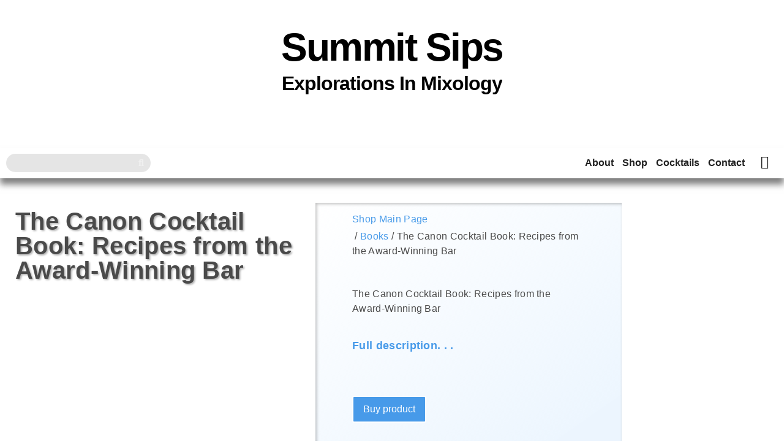

--- FILE ---
content_type: text/html; charset=UTF-8
request_url: https://summitsips.com/product/the-canon-cocktail-book-recipes-from-the-award-winning-bar/
body_size: 26511
content:
<!doctype html>
<html lang="en-US">
<head>
	<meta charset="UTF-8">
	<meta name="viewport" content="width=device-width, initial-scale=1">
	<link rel="profile" href="https://gmpg.org/xfn/11">
	<title>The Canon Cocktail Book: Recipes from the Award-Winning Bar &#8211; Summit Sips</title>
<meta name='robots' content='max-image-preview:large' />
<!-- Jetpack Site Verification Tags -->
<meta name="p:domain_verify" content="5ca7a6fc43dbcc7c418daa0cda8bb7e2" />
<script>window._wca = window._wca || [];</script>
<link rel='dns-prefetch' href='//stats.wp.com' />
<link rel="alternate" type="application/rss+xml" title="Summit Sips &raquo; Feed" href="https://summitsips.com/feed/" />
<link rel="alternate" type="application/rss+xml" title="Summit Sips &raquo; Comments Feed" href="https://summitsips.com/comments/feed/" />
<link rel="alternate" title="oEmbed (JSON)" type="application/json+oembed" href="https://summitsips.com/wp-json/oembed/1.0/embed?url=https%3A%2F%2Fsummitsips.com%2Fproduct%2Fthe-canon-cocktail-book-recipes-from-the-award-winning-bar%2F" />
<link rel="alternate" title="oEmbed (XML)" type="text/xml+oembed" href="https://summitsips.com/wp-json/oembed/1.0/embed?url=https%3A%2F%2Fsummitsips.com%2Fproduct%2Fthe-canon-cocktail-book-recipes-from-the-award-winning-bar%2F&#038;format=xml" />
<style id='wp-img-auto-sizes-contain-inline-css'>
img:is([sizes=auto i],[sizes^="auto," i]){contain-intrinsic-size:3000px 1500px}
/*# sourceURL=wp-img-auto-sizes-contain-inline-css */
</style>

<style id='wp-emoji-styles-inline-css'>

	img.wp-smiley, img.emoji {
		display: inline !important;
		border: none !important;
		box-shadow: none !important;
		height: 1em !important;
		width: 1em !important;
		margin: 0 0.07em !important;
		vertical-align: -0.1em !important;
		background: none !important;
		padding: 0 !important;
	}
/*# sourceURL=wp-emoji-styles-inline-css */
</style>
<link rel='stylesheet' id='wp-block-library-css' href='https://summitsips.com/wp-includes/css/dist/block-library/style.min.css?ver=6.9' media='all' />
<style id='global-styles-inline-css'>
:root{--wp--preset--aspect-ratio--square: 1;--wp--preset--aspect-ratio--4-3: 4/3;--wp--preset--aspect-ratio--3-4: 3/4;--wp--preset--aspect-ratio--3-2: 3/2;--wp--preset--aspect-ratio--2-3: 2/3;--wp--preset--aspect-ratio--16-9: 16/9;--wp--preset--aspect-ratio--9-16: 9/16;--wp--preset--color--black: #000000;--wp--preset--color--cyan-bluish-gray: #abb8c3;--wp--preset--color--white: #ffffff;--wp--preset--color--pale-pink: #f78da7;--wp--preset--color--vivid-red: #cf2e2e;--wp--preset--color--luminous-vivid-orange: #ff6900;--wp--preset--color--luminous-vivid-amber: #fcb900;--wp--preset--color--light-green-cyan: #7bdcb5;--wp--preset--color--vivid-green-cyan: #00d084;--wp--preset--color--pale-cyan-blue: #8ed1fc;--wp--preset--color--vivid-cyan-blue: #0693e3;--wp--preset--color--vivid-purple: #9b51e0;--wp--preset--gradient--vivid-cyan-blue-to-vivid-purple: linear-gradient(135deg,rgb(6,147,227) 0%,rgb(155,81,224) 100%);--wp--preset--gradient--light-green-cyan-to-vivid-green-cyan: linear-gradient(135deg,rgb(122,220,180) 0%,rgb(0,208,130) 100%);--wp--preset--gradient--luminous-vivid-amber-to-luminous-vivid-orange: linear-gradient(135deg,rgb(252,185,0) 0%,rgb(255,105,0) 100%);--wp--preset--gradient--luminous-vivid-orange-to-vivid-red: linear-gradient(135deg,rgb(255,105,0) 0%,rgb(207,46,46) 100%);--wp--preset--gradient--very-light-gray-to-cyan-bluish-gray: linear-gradient(135deg,rgb(238,238,238) 0%,rgb(169,184,195) 100%);--wp--preset--gradient--cool-to-warm-spectrum: linear-gradient(135deg,rgb(74,234,220) 0%,rgb(151,120,209) 20%,rgb(207,42,186) 40%,rgb(238,44,130) 60%,rgb(251,105,98) 80%,rgb(254,248,76) 100%);--wp--preset--gradient--blush-light-purple: linear-gradient(135deg,rgb(255,206,236) 0%,rgb(152,150,240) 100%);--wp--preset--gradient--blush-bordeaux: linear-gradient(135deg,rgb(254,205,165) 0%,rgb(254,45,45) 50%,rgb(107,0,62) 100%);--wp--preset--gradient--luminous-dusk: linear-gradient(135deg,rgb(255,203,112) 0%,rgb(199,81,192) 50%,rgb(65,88,208) 100%);--wp--preset--gradient--pale-ocean: linear-gradient(135deg,rgb(255,245,203) 0%,rgb(182,227,212) 50%,rgb(51,167,181) 100%);--wp--preset--gradient--electric-grass: linear-gradient(135deg,rgb(202,248,128) 0%,rgb(113,206,126) 100%);--wp--preset--gradient--midnight: linear-gradient(135deg,rgb(2,3,129) 0%,rgb(40,116,252) 100%);--wp--preset--font-size--small: 13px;--wp--preset--font-size--medium: 20px;--wp--preset--font-size--large: 36px;--wp--preset--font-size--x-large: 42px;--wp--preset--spacing--20: 0.44rem;--wp--preset--spacing--30: 0.67rem;--wp--preset--spacing--40: 1rem;--wp--preset--spacing--50: 1.5rem;--wp--preset--spacing--60: 2.25rem;--wp--preset--spacing--70: 3.38rem;--wp--preset--spacing--80: 5.06rem;--wp--preset--shadow--natural: 6px 6px 9px rgba(0, 0, 0, 0.2);--wp--preset--shadow--deep: 12px 12px 50px rgba(0, 0, 0, 0.4);--wp--preset--shadow--sharp: 6px 6px 0px rgba(0, 0, 0, 0.2);--wp--preset--shadow--outlined: 6px 6px 0px -3px rgb(255, 255, 255), 6px 6px rgb(0, 0, 0);--wp--preset--shadow--crisp: 6px 6px 0px rgb(0, 0, 0);}:root { --wp--style--global--content-size: 800px;--wp--style--global--wide-size: 1200px; }:where(body) { margin: 0; }.wp-site-blocks > .alignleft { float: left; margin-right: 2em; }.wp-site-blocks > .alignright { float: right; margin-left: 2em; }.wp-site-blocks > .aligncenter { justify-content: center; margin-left: auto; margin-right: auto; }:where(.wp-site-blocks) > * { margin-block-start: 24px; margin-block-end: 0; }:where(.wp-site-blocks) > :first-child { margin-block-start: 0; }:where(.wp-site-blocks) > :last-child { margin-block-end: 0; }:root { --wp--style--block-gap: 24px; }:root :where(.is-layout-flow) > :first-child{margin-block-start: 0;}:root :where(.is-layout-flow) > :last-child{margin-block-end: 0;}:root :where(.is-layout-flow) > *{margin-block-start: 24px;margin-block-end: 0;}:root :where(.is-layout-constrained) > :first-child{margin-block-start: 0;}:root :where(.is-layout-constrained) > :last-child{margin-block-end: 0;}:root :where(.is-layout-constrained) > *{margin-block-start: 24px;margin-block-end: 0;}:root :where(.is-layout-flex){gap: 24px;}:root :where(.is-layout-grid){gap: 24px;}.is-layout-flow > .alignleft{float: left;margin-inline-start: 0;margin-inline-end: 2em;}.is-layout-flow > .alignright{float: right;margin-inline-start: 2em;margin-inline-end: 0;}.is-layout-flow > .aligncenter{margin-left: auto !important;margin-right: auto !important;}.is-layout-constrained > .alignleft{float: left;margin-inline-start: 0;margin-inline-end: 2em;}.is-layout-constrained > .alignright{float: right;margin-inline-start: 2em;margin-inline-end: 0;}.is-layout-constrained > .aligncenter{margin-left: auto !important;margin-right: auto !important;}.is-layout-constrained > :where(:not(.alignleft):not(.alignright):not(.alignfull)){max-width: var(--wp--style--global--content-size);margin-left: auto !important;margin-right: auto !important;}.is-layout-constrained > .alignwide{max-width: var(--wp--style--global--wide-size);}body .is-layout-flex{display: flex;}.is-layout-flex{flex-wrap: wrap;align-items: center;}.is-layout-flex > :is(*, div){margin: 0;}body .is-layout-grid{display: grid;}.is-layout-grid > :is(*, div){margin: 0;}body{padding-top: 0px;padding-right: 0px;padding-bottom: 0px;padding-left: 0px;}a:where(:not(.wp-element-button)){text-decoration: underline;}:root :where(.wp-element-button, .wp-block-button__link){background-color: #32373c;border-width: 0;color: #fff;font-family: inherit;font-size: inherit;font-style: inherit;font-weight: inherit;letter-spacing: inherit;line-height: inherit;padding-top: calc(0.667em + 2px);padding-right: calc(1.333em + 2px);padding-bottom: calc(0.667em + 2px);padding-left: calc(1.333em + 2px);text-decoration: none;text-transform: inherit;}.has-black-color{color: var(--wp--preset--color--black) !important;}.has-cyan-bluish-gray-color{color: var(--wp--preset--color--cyan-bluish-gray) !important;}.has-white-color{color: var(--wp--preset--color--white) !important;}.has-pale-pink-color{color: var(--wp--preset--color--pale-pink) !important;}.has-vivid-red-color{color: var(--wp--preset--color--vivid-red) !important;}.has-luminous-vivid-orange-color{color: var(--wp--preset--color--luminous-vivid-orange) !important;}.has-luminous-vivid-amber-color{color: var(--wp--preset--color--luminous-vivid-amber) !important;}.has-light-green-cyan-color{color: var(--wp--preset--color--light-green-cyan) !important;}.has-vivid-green-cyan-color{color: var(--wp--preset--color--vivid-green-cyan) !important;}.has-pale-cyan-blue-color{color: var(--wp--preset--color--pale-cyan-blue) !important;}.has-vivid-cyan-blue-color{color: var(--wp--preset--color--vivid-cyan-blue) !important;}.has-vivid-purple-color{color: var(--wp--preset--color--vivid-purple) !important;}.has-black-background-color{background-color: var(--wp--preset--color--black) !important;}.has-cyan-bluish-gray-background-color{background-color: var(--wp--preset--color--cyan-bluish-gray) !important;}.has-white-background-color{background-color: var(--wp--preset--color--white) !important;}.has-pale-pink-background-color{background-color: var(--wp--preset--color--pale-pink) !important;}.has-vivid-red-background-color{background-color: var(--wp--preset--color--vivid-red) !important;}.has-luminous-vivid-orange-background-color{background-color: var(--wp--preset--color--luminous-vivid-orange) !important;}.has-luminous-vivid-amber-background-color{background-color: var(--wp--preset--color--luminous-vivid-amber) !important;}.has-light-green-cyan-background-color{background-color: var(--wp--preset--color--light-green-cyan) !important;}.has-vivid-green-cyan-background-color{background-color: var(--wp--preset--color--vivid-green-cyan) !important;}.has-pale-cyan-blue-background-color{background-color: var(--wp--preset--color--pale-cyan-blue) !important;}.has-vivid-cyan-blue-background-color{background-color: var(--wp--preset--color--vivid-cyan-blue) !important;}.has-vivid-purple-background-color{background-color: var(--wp--preset--color--vivid-purple) !important;}.has-black-border-color{border-color: var(--wp--preset--color--black) !important;}.has-cyan-bluish-gray-border-color{border-color: var(--wp--preset--color--cyan-bluish-gray) !important;}.has-white-border-color{border-color: var(--wp--preset--color--white) !important;}.has-pale-pink-border-color{border-color: var(--wp--preset--color--pale-pink) !important;}.has-vivid-red-border-color{border-color: var(--wp--preset--color--vivid-red) !important;}.has-luminous-vivid-orange-border-color{border-color: var(--wp--preset--color--luminous-vivid-orange) !important;}.has-luminous-vivid-amber-border-color{border-color: var(--wp--preset--color--luminous-vivid-amber) !important;}.has-light-green-cyan-border-color{border-color: var(--wp--preset--color--light-green-cyan) !important;}.has-vivid-green-cyan-border-color{border-color: var(--wp--preset--color--vivid-green-cyan) !important;}.has-pale-cyan-blue-border-color{border-color: var(--wp--preset--color--pale-cyan-blue) !important;}.has-vivid-cyan-blue-border-color{border-color: var(--wp--preset--color--vivid-cyan-blue) !important;}.has-vivid-purple-border-color{border-color: var(--wp--preset--color--vivid-purple) !important;}.has-vivid-cyan-blue-to-vivid-purple-gradient-background{background: var(--wp--preset--gradient--vivid-cyan-blue-to-vivid-purple) !important;}.has-light-green-cyan-to-vivid-green-cyan-gradient-background{background: var(--wp--preset--gradient--light-green-cyan-to-vivid-green-cyan) !important;}.has-luminous-vivid-amber-to-luminous-vivid-orange-gradient-background{background: var(--wp--preset--gradient--luminous-vivid-amber-to-luminous-vivid-orange) !important;}.has-luminous-vivid-orange-to-vivid-red-gradient-background{background: var(--wp--preset--gradient--luminous-vivid-orange-to-vivid-red) !important;}.has-very-light-gray-to-cyan-bluish-gray-gradient-background{background: var(--wp--preset--gradient--very-light-gray-to-cyan-bluish-gray) !important;}.has-cool-to-warm-spectrum-gradient-background{background: var(--wp--preset--gradient--cool-to-warm-spectrum) !important;}.has-blush-light-purple-gradient-background{background: var(--wp--preset--gradient--blush-light-purple) !important;}.has-blush-bordeaux-gradient-background{background: var(--wp--preset--gradient--blush-bordeaux) !important;}.has-luminous-dusk-gradient-background{background: var(--wp--preset--gradient--luminous-dusk) !important;}.has-pale-ocean-gradient-background{background: var(--wp--preset--gradient--pale-ocean) !important;}.has-electric-grass-gradient-background{background: var(--wp--preset--gradient--electric-grass) !important;}.has-midnight-gradient-background{background: var(--wp--preset--gradient--midnight) !important;}.has-small-font-size{font-size: var(--wp--preset--font-size--small) !important;}.has-medium-font-size{font-size: var(--wp--preset--font-size--medium) !important;}.has-large-font-size{font-size: var(--wp--preset--font-size--large) !important;}.has-x-large-font-size{font-size: var(--wp--preset--font-size--x-large) !important;}
:root :where(.wp-block-pullquote){font-size: 1.5em;line-height: 1.6;}
/*# sourceURL=global-styles-inline-css */
</style>
<link rel='stylesheet' id='searchandfilter-css' href='https://summitsips.com/wp-content/plugins/search-filter/style.css?ver=1' media='all' />
<link rel='stylesheet' id='photoswipe-css' href='https://summitsips.com/wp-content/plugins/woocommerce/assets/css/photoswipe/photoswipe.min.css?ver=10.4.3' media='all' />
<link rel='stylesheet' id='photoswipe-default-skin-css' href='https://summitsips.com/wp-content/plugins/woocommerce/assets/css/photoswipe/default-skin/default-skin.min.css?ver=10.4.3' media='all' />
<link rel='stylesheet' id='woocommerce-layout-css' href='https://summitsips.com/wp-content/plugins/woocommerce/assets/css/woocommerce-layout.css?ver=10.4.3' media='all' />
<style id='woocommerce-layout-inline-css'>

	.infinite-scroll .woocommerce-pagination {
		display: none;
	}
/*# sourceURL=woocommerce-layout-inline-css */
</style>
<link rel='stylesheet' id='woocommerce-smallscreen-css' href='https://summitsips.com/wp-content/plugins/woocommerce/assets/css/woocommerce-smallscreen.css?ver=10.4.3' media='only screen and (max-width: 768px)' />
<link rel='stylesheet' id='woocommerce-general-css' href='https://summitsips.com/wp-content/plugins/woocommerce/assets/css/woocommerce.css?ver=10.4.3' media='all' />
<style id='woocommerce-inline-inline-css'>
.woocommerce form .form-row .required { visibility: visible; }
/*# sourceURL=woocommerce-inline-inline-css */
</style>
<link rel='stylesheet' id='hello-elementor-theme-style-css' href='https://summitsips.com/wp-content/themes/hello-elementor/assets/css/theme.css?ver=3.4.5' media='all' />
<link rel='stylesheet' id='hello-elementor-child-style-css' href='https://summitsips.com/wp-content/themes/hello-theme-child-master/style.css?ver=1.0.0' media='all' />
<link rel='stylesheet' id='hello-elementor-css' href='https://summitsips.com/wp-content/themes/hello-elementor/assets/css/reset.css?ver=3.4.5' media='all' />
<link rel='stylesheet' id='hello-elementor-header-footer-css' href='https://summitsips.com/wp-content/themes/hello-elementor/assets/css/header-footer.css?ver=3.4.5' media='all' />
<link rel='stylesheet' id='elementor-frontend-css' href='https://summitsips.com/wp-content/uploads/elementor/css/custom-frontend.min.css?ver=1767659487' media='all' />
<link rel='stylesheet' id='widget-spacer-css' href='https://summitsips.com/wp-content/plugins/elementor/assets/css/widget-spacer.min.css?ver=3.34.0' media='all' />
<link rel='stylesheet' id='widget-heading-css' href='https://summitsips.com/wp-content/plugins/elementor/assets/css/widget-heading.min.css?ver=3.34.0' media='all' />
<link rel='stylesheet' id='widget-animated-headline-css' href='https://summitsips.com/wp-content/plugins/elementor-pro/assets/css/widget-animated-headline.min.css?ver=3.34.0' media='all' />
<link rel='stylesheet' id='widget-search-form-css' href='https://summitsips.com/wp-content/plugins/elementor-pro/assets/css/widget-search-form.min.css?ver=3.34.0' media='all' />
<link rel='stylesheet' id='elementor-icons-shared-0-css' href='https://summitsips.com/wp-content/plugins/elementor/assets/lib/font-awesome/css/fontawesome.min.css?ver=5.15.3' media='all' />
<link rel='stylesheet' id='elementor-icons-fa-solid-css' href='https://summitsips.com/wp-content/plugins/elementor/assets/lib/font-awesome/css/solid.min.css?ver=5.15.3' media='all' />
<link rel='stylesheet' id='widget-nav-menu-css' href='https://summitsips.com/wp-content/uploads/elementor/css/custom-pro-widget-nav-menu.min.css?ver=1767659487' media='all' />
<link rel='stylesheet' id='widget-woocommerce-menu-cart-css' href='https://summitsips.com/wp-content/uploads/elementor/css/custom-pro-widget-woocommerce-menu-cart.min.css?ver=1767659487' media='all' />
<link rel='stylesheet' id='e-sticky-css' href='https://summitsips.com/wp-content/plugins/elementor-pro/assets/css/modules/sticky.min.css?ver=3.34.0' media='all' />
<link rel='stylesheet' id='widget-icon-list-css' href='https://summitsips.com/wp-content/uploads/elementor/css/custom-widget-icon-list.min.css?ver=1767659487' media='all' />
<link rel='stylesheet' id='widget-social-icons-css' href='https://summitsips.com/wp-content/plugins/elementor/assets/css/widget-social-icons.min.css?ver=3.34.0' media='all' />
<link rel='stylesheet' id='e-apple-webkit-css' href='https://summitsips.com/wp-content/uploads/elementor/css/custom-apple-webkit.min.css?ver=1767659487' media='all' />
<link rel='stylesheet' id='widget-image-css' href='https://summitsips.com/wp-content/plugins/elementor/assets/css/widget-image.min.css?ver=3.34.0' media='all' />
<link rel='stylesheet' id='swiper-css' href='https://summitsips.com/wp-content/plugins/elementor/assets/lib/swiper/v8/css/swiper.min.css?ver=8.4.5' media='all' />
<link rel='stylesheet' id='e-swiper-css' href='https://summitsips.com/wp-content/plugins/elementor/assets/css/conditionals/e-swiper.min.css?ver=3.34.0' media='all' />
<link rel='stylesheet' id='widget-image-carousel-css' href='https://summitsips.com/wp-content/plugins/elementor/assets/css/widget-image-carousel.min.css?ver=3.34.0' media='all' />
<link rel='stylesheet' id='widget-woocommerce-product-price-css' href='https://summitsips.com/wp-content/plugins/elementor-pro/assets/css/widget-woocommerce-product-price.min.css?ver=3.34.0' media='all' />
<link rel='stylesheet' id='widget-woocommerce-product-add-to-cart-css' href='https://summitsips.com/wp-content/uploads/elementor/css/custom-pro-widget-woocommerce-product-add-to-cart.min.css?ver=1767659487' media='all' />
<link rel='stylesheet' id='widget-woocommerce-product-meta-css' href='https://summitsips.com/wp-content/plugins/elementor-pro/assets/css/widget-woocommerce-product-meta.min.css?ver=3.34.0' media='all' />
<link rel='stylesheet' id='widget-menu-anchor-css' href='https://summitsips.com/wp-content/plugins/elementor/assets/css/widget-menu-anchor.min.css?ver=3.34.0' media='all' />
<link rel='stylesheet' id='widget-woocommerce-products-css' href='https://summitsips.com/wp-content/plugins/elementor-pro/assets/css/widget-woocommerce-products.min.css?ver=3.34.0' media='all' />
<link rel='stylesheet' id='elementor-icons-css' href='https://summitsips.com/wp-content/plugins/elementor/assets/lib/eicons/css/elementor-icons.min.css?ver=5.45.0' media='all' />
<link rel='stylesheet' id='elementor-post-10981-css' href='https://summitsips.com/wp-content/uploads/elementor/css/post-10981.css?ver=1767659487' media='all' />
<link rel='stylesheet' id='elementor-post-9215-css' href='https://summitsips.com/wp-content/uploads/elementor/css/post-9215.css?ver=1767659487' media='all' />
<link rel='stylesheet' id='elementor-post-9358-css' href='https://summitsips.com/wp-content/uploads/elementor/css/post-9358.css?ver=1767659487' media='all' />
<link rel='stylesheet' id='elementor-post-12866-css' href='https://summitsips.com/wp-content/uploads/elementor/css/post-12866.css?ver=1767660187' media='all' />
<link rel='stylesheet' id='elementor-gf-local-nunito-css' href='https://summitsips.com/wp-content/uploads/elementor/google-fonts/css/nunito.css?ver=1743700069' media='all' />
<link rel='stylesheet' id='elementor-gf-local-josefinsans-css' href='https://summitsips.com/wp-content/uploads/elementor/google-fonts/css/josefinsans.css?ver=1743700567' media='all' />
<link rel='stylesheet' id='elementor-icons-fa-brands-css' href='https://summitsips.com/wp-content/plugins/elementor/assets/lib/font-awesome/css/brands.min.css?ver=5.15.3' media='all' />
<link rel='stylesheet' id='elementor-icons-fa-regular-css' href='https://summitsips.com/wp-content/plugins/elementor/assets/lib/font-awesome/css/regular.min.css?ver=5.15.3' media='all' />
<script src="https://summitsips.com/wp-includes/js/jquery/jquery.min.js?ver=3.7.1" id="jquery-core-js"></script>
<script src="https://summitsips.com/wp-includes/js/jquery/jquery-migrate.min.js?ver=3.4.1" id="jquery-migrate-js"></script>
<script src="https://summitsips.com/wp-content/plugins/woocommerce/assets/js/jquery-blockui/jquery.blockUI.min.js?ver=2.7.0-wc.10.4.3" id="wc-jquery-blockui-js" defer data-wp-strategy="defer"></script>
<script id="wc-add-to-cart-js-extra">
var wc_add_to_cart_params = {"ajax_url":"/wp-admin/admin-ajax.php","wc_ajax_url":"/?wc-ajax=%%endpoint%%","i18n_view_cart":"View cart","cart_url":"https://summitsips.com/cart/","is_cart":"","cart_redirect_after_add":"no"};
//# sourceURL=wc-add-to-cart-js-extra
</script>
<script src="https://summitsips.com/wp-content/plugins/woocommerce/assets/js/frontend/add-to-cart.min.js?ver=10.4.3" id="wc-add-to-cart-js" defer data-wp-strategy="defer"></script>
<script src="https://summitsips.com/wp-content/plugins/woocommerce/assets/js/zoom/jquery.zoom.min.js?ver=1.7.21-wc.10.4.3" id="wc-zoom-js" defer data-wp-strategy="defer"></script>
<script src="https://summitsips.com/wp-content/plugins/woocommerce/assets/js/flexslider/jquery.flexslider.min.js?ver=2.7.2-wc.10.4.3" id="wc-flexslider-js" defer data-wp-strategy="defer"></script>
<script src="https://summitsips.com/wp-content/plugins/woocommerce/assets/js/photoswipe/photoswipe.min.js?ver=4.1.1-wc.10.4.3" id="wc-photoswipe-js" defer data-wp-strategy="defer"></script>
<script src="https://summitsips.com/wp-content/plugins/woocommerce/assets/js/photoswipe/photoswipe-ui-default.min.js?ver=4.1.1-wc.10.4.3" id="wc-photoswipe-ui-default-js" defer data-wp-strategy="defer"></script>
<script id="wc-single-product-js-extra">
var wc_single_product_params = {"i18n_required_rating_text":"Please select a rating","i18n_rating_options":["1 of 5 stars","2 of 5 stars","3 of 5 stars","4 of 5 stars","5 of 5 stars"],"i18n_product_gallery_trigger_text":"View full-screen image gallery","review_rating_required":"yes","flexslider":{"rtl":false,"animation":"slide","smoothHeight":true,"directionNav":false,"controlNav":"thumbnails","slideshow":false,"animationSpeed":500,"animationLoop":false,"allowOneSlide":false},"zoom_enabled":"1","zoom_options":[],"photoswipe_enabled":"1","photoswipe_options":{"shareEl":false,"closeOnScroll":false,"history":false,"hideAnimationDuration":0,"showAnimationDuration":0},"flexslider_enabled":"1"};
//# sourceURL=wc-single-product-js-extra
</script>
<script src="https://summitsips.com/wp-content/plugins/woocommerce/assets/js/frontend/single-product.min.js?ver=10.4.3" id="wc-single-product-js" defer data-wp-strategy="defer"></script>
<script src="https://summitsips.com/wp-content/plugins/woocommerce/assets/js/js-cookie/js.cookie.min.js?ver=2.1.4-wc.10.4.3" id="wc-js-cookie-js" defer data-wp-strategy="defer"></script>
<script id="woocommerce-js-extra">
var woocommerce_params = {"ajax_url":"/wp-admin/admin-ajax.php","wc_ajax_url":"/?wc-ajax=%%endpoint%%","i18n_password_show":"Show password","i18n_password_hide":"Hide password"};
//# sourceURL=woocommerce-js-extra
</script>
<script src="https://summitsips.com/wp-content/plugins/woocommerce/assets/js/frontend/woocommerce.min.js?ver=10.4.3" id="woocommerce-js" defer data-wp-strategy="defer"></script>
<script id="WCPAY_ASSETS-js-extra">
var wcpayAssets = {"url":"https://summitsips.com/wp-content/plugins/woocommerce-payments/dist/"};
//# sourceURL=WCPAY_ASSETS-js-extra
</script>
<script src="https://stats.wp.com/s-202604.js" id="woocommerce-analytics-js" defer data-wp-strategy="defer"></script>
<link rel="https://api.w.org/" href="https://summitsips.com/wp-json/" /><link rel="alternate" title="JSON" type="application/json" href="https://summitsips.com/wp-json/wp/v2/product/13195" /><link rel="EditURI" type="application/rsd+xml" title="RSD" href="https://summitsips.com/xmlrpc.php?rsd" />
<meta name="generator" content="WordPress 6.9" />
<meta name="generator" content="WooCommerce 10.4.3" />
<link rel="canonical" href="https://summitsips.com/product/the-canon-cocktail-book-recipes-from-the-award-winning-bar/" />
<link rel='shortlink' href='https://summitsips.com/?p=13195' />
<meta name="description" content="The Canon Cocktail Book: Recipes from the Award-Winning Bar">
	<noscript><style>.woocommerce-product-gallery{ opacity: 1 !important; }</style></noscript>
	<meta name="generator" content="Elementor 3.34.0; features: additional_custom_breakpoints; settings: css_print_method-external, google_font-enabled, font_display-auto">
			<style>
				.e-con.e-parent:nth-of-type(n+4):not(.e-lazyloaded):not(.e-no-lazyload),
				.e-con.e-parent:nth-of-type(n+4):not(.e-lazyloaded):not(.e-no-lazyload) * {
					background-image: none !important;
				}
				@media screen and (max-height: 1024px) {
					.e-con.e-parent:nth-of-type(n+3):not(.e-lazyloaded):not(.e-no-lazyload),
					.e-con.e-parent:nth-of-type(n+3):not(.e-lazyloaded):not(.e-no-lazyload) * {
						background-image: none !important;
					}
				}
				@media screen and (max-height: 640px) {
					.e-con.e-parent:nth-of-type(n+2):not(.e-lazyloaded):not(.e-no-lazyload),
					.e-con.e-parent:nth-of-type(n+2):not(.e-lazyloaded):not(.e-no-lazyload) * {
						background-image: none !important;
					}
				}
			</style>
			<link rel="icon" href="https://summitsips.com/wp-content/uploads/2020/09/cropped-coupe-32x32.png" sizes="32x32" />
<link rel="icon" href="https://summitsips.com/wp-content/uploads/2020/09/cropped-coupe-192x192.png" sizes="192x192" />
<link rel="apple-touch-icon" href="https://summitsips.com/wp-content/uploads/2020/09/cropped-coupe-180x180.png" />
<meta name="msapplication-TileImage" content="https://summitsips.com/wp-content/uploads/2020/09/cropped-coupe-270x270.png" />
		<style id="wp-custom-css">
			/* Fixing z-index floaters over sticky header
.elementor-section {
	z-index:0;
} */
/* removing button transitions which result in yellow-to-blue=green */
.elementor-flip-box__button {
	transition: all 0s;
}
/* move anchor down to accommodate sticky header */
div.elementor-widget-menu-anchor > div.elementor-widget-container {
  margin-top: -60px !important; 
  margin-bottom: 60px !important;
}
/* Link Styling */
a, a:active, a:visited {
/* color: #D8C800; */
/* color: #9FCFFC; */
    color: #479AE9;
} 
a:hover {
color: #D8C800;
}
/* body Styling */
body {
    font-family: nunito, arial, sans-serif;
    color: #3a3a3a;
    letter-spacing: .02rem;
}

/* h1-x Styling */
/* Heading H1-H6 Styling */
h1, h2, h3, h4, h5, h6 {
    font-family: nunito, arial, sans-serif;
    color: #3a3a3a;
    letter-spacing: .02rem;
}
h1, h3, h5{
    font-weight: 100;
}
/* Post Images--pasted here but embedded into post element CSS */
/*
selector .wp-block-image .alignright, selector img.alignright, selector figure.wp-caption.alignright {
    margin-left: 20px;
    margin-bottom: 5px;
}
selector .wp-block-image .alignleft, selector img.alignleft,selector figure.wp-caption.alignleft {
    margin-right: 20px;
    margin-bottom: 5px;
}
selector .wp-caption-text {
    background-color: #f3f3f3;
}

@media (max-width: 767px) {
    selector .wp-block-image .alignright, selector img.alignright, selector figure.wp-caption.alignright, selector .wp-block-image .alignleft, selector img.alignleft,selector figure.wp-caption.alignleft, selector figure.alignleft, selector figure.alignright, selector img {
        display: block;
        width: 100%!important;
        margin-right: auto;
        margin-left: auto;
    
    }

    selector .elementor-post__thumbnail__link {
        margin-bottom: 20px;
        }
}
*/

/* trying to align captions */

figcaption {
	text-align: center;
	width: auto;
}
@media (max-width: 767px) {
    figcaption {
        display: block;
        width: max-content!important
    
    }
}

/* Blockquote styling */
.wp-block-quote, blockquote
{
	padding: 10px;
	font-weight: 300;
	line-height: 1.4rem;
	background-image: linear-gradient(-35deg, #9FCFFC30, #9FCFFC00);
	box-shadow: inset 2px 2px 5px 0px #00000040;
}

.wp-block-quote strong, blockquote strong
{
	font-weight: 700;
}

/* form styling */
[type=button], [type=submit], button {
    display: inline-block;
 /*   font-weight: 600; */
    color: #FFFFFF;
    text-align: center;
    white-space: nowrap;
    -webkit-user-select: none;
    -moz-user-select: none;
    -ms-user-select: none;
    user-select: none;
    background-color: #479AE9;
    border: 2px solid #FFFFFF;
    padding: .5rem 1rem;
    font-size: 1rem;
    border-radius: 3px;
    -webkit-transition: all .3s;
    -o-transition: all .3s;
    transition: all .3s;
}
[type=button]:focus, [type=button]:hover, [type=submit]:focus, [type=submit]:hover, button:focus, button:hover{
    color: #fff;
    background-color: #D8C800;
}
input[type="text"],
input[type="date"],
input[type="email"],
input[type="number"],
input[type="password"],
input[type="search"],
input[type="tel"],
select,
textarea {
  width: 100%;
  border: solid 1px #333333;
  border-radius: 3px;
  padding: 0.5rem 1rem;
  -webkit-transition: all .3s;
  -o-transition: all .3s;
  transition: all .3s; 
}
textarea#comment{
	border: solid 2px #FFFFFF;
	box-shadow: inset 2px 2px 5px 0px #00000040;
}
  input[type="text"]:focus,
  input[type="date"]:focus,
  input[type="email"]:focus,
  input[type="number"]:focus,
  input[type="password"]:focus,
  input[type="search"]:focus,
  input[type="tel"]:focus,
  select:focus,
  textarea:focus {
    border-color: #FFFFFF;
    outline: 0 none; }

/* Hide WC Menu Cart when empty */
a#elementor-menu-cart__toggle_button {
display: contents;

}

a#elementor-menu-cart__toggle_button span.elementor-button-icon-qty[data-counter="0"] {
display: none;
/* added ":has() so that the parent link element could be selected too */
}a#elementor-menu-cart__toggle_button:has( span.elementor-button-icon-qty[data-counter="0"]) {
display: none;
}

/* 
a#elementor-menu-cart__toggle_button span.elementor-button-icon-qty[data-counter="0"] {
display: none;
}
*/

a#elementor-menu-cart__toggle_button span.elementor-button-icon {
	margin-right: 25px;
}
.elementor-menu-cart--items-indicator-bubble .elementor-menu-cart__toggle .elementor-button-icon-qty[data-counter]:before {
	top: -.4em;
	right: -.4em;
}
/* WC message ribbon */
.woocommerce-message {
border-top-color: #D8C800;
background-color: #f7f6f7;
color: #4A4A4A;
border-top: 3px solid #D8C800;
}

.woocommerce-message::before {
content: "\e015";
color: #D8C800;
}

.woocommerce #respond input#submit, .woocommerce a.button, .woocommerce button.button, .woocommerce input.button .woocommerce #respond input#submit.alt, .woocommerce a.button.alt, .woocommerce button.button.alt, .woocommerce input.button.alt {
font-weight: 400;
color: #FFFFFF;
background-color: #479AE9;
transition: all 0s;
}

.woocommerce #respond input#submit:hover, .woocommerce a.button:hover, .woocommerce button.button:hover, .woocommerce input.button:hover .woocommerce #respond input#submit.alt:hover, .woocommerce a.button.alt:hover, .woocommerce button.button.alt:hover, .woocommerce input.button.alt:hover {
color: #FFFFFF;
background-color: #D8C800;
}

.woocommerce-cart table.cart td.actions .coupon .input-text, .woocommerce-checkout table.cart td.actions .coupon .input-text {
float: left;
box-sizing: border-box;
border: 1px solid #d3ced2;
padding: 3px;
margin: 0 4px 0 0;
outline: 0;
}

/* WC -- Center product title, buy button on archive pages */
ul.products li.product {
    text-align: center !important;
}		</style>
		</head>
<body class="wp-singular product-template-default single single-product postid-13195 wp-embed-responsive wp-theme-hello-elementor wp-child-theme-hello-theme-child-master theme-hello-elementor woocommerce woocommerce-page woocommerce-no-js hello-elementor-default elementor-default elementor-template-full-width elementor-kit-10981 elementor-page-12866">


<a class="skip-link screen-reader-text" href="#content">Skip to content</a>

		<header data-elementor-type="header" data-elementor-id="9215" class="elementor elementor-9215 elementor-location-header" data-elementor-post-type="elementor_library">
					<section class="elementor-section elementor-top-section elementor-element elementor-element-4cc14dd elementor-section-full_width elementor-section-height-default elementor-section-height-default" data-id="4cc14dd" data-element_type="section" data-settings="{&quot;background_background&quot;:&quot;classic&quot;}">
						<div class="elementor-container elementor-column-gap-default">
					<div class="elementor-column elementor-col-100 elementor-top-column elementor-element elementor-element-f344c93" data-id="f344c93" data-element_type="column">
			<div class="elementor-widget-wrap elementor-element-populated">
						<div class="elementor-element elementor-element-35d081b elementor-hidden-phone elementor-widget elementor-widget-spacer" data-id="35d081b" data-element_type="widget" data-widget_type="spacer.default">
				<div class="elementor-widget-container">
							<div class="elementor-spacer">
			<div class="elementor-spacer-inner"></div>
		</div>
						</div>
				</div>
				<div class="elementor-element elementor-element-d9fef4e elementor-widget__width-auto elementor-hidden-mobile elementor-widget elementor-widget-theme-site-title elementor-widget-heading" data-id="d9fef4e" data-element_type="widget" data-settings="{&quot;_animation&quot;:&quot;none&quot;}" data-widget_type="theme-site-title.default">
				<div class="elementor-widget-container">
					<h1 class="elementor-heading-title elementor-size-xxl"><a href="https://summitsips.com">Summit Sips</a></h1>				</div>
				</div>
				<div class="elementor-element elementor-element-68ade51 elementor-headline--style-rotate elementor-hidden-mobile elementor-widget elementor-widget-animated-headline" data-id="68ade51" data-element_type="widget" data-settings="{&quot;headline_style&quot;:&quot;rotate&quot;,&quot;rotating_text&quot;:&quot;Mixology\nCocktails\nDrinking&quot;,&quot;_animation&quot;:&quot;none&quot;,&quot;_animation_delay&quot;:0,&quot;animation_type&quot;:&quot;typing&quot;,&quot;loop&quot;:&quot;yes&quot;,&quot;rotate_iteration_delay&quot;:2500}" data-widget_type="animated-headline.default">
				<div class="elementor-widget-container">
							<h1 class="elementor-headline elementor-headline-animation-type-typing elementor-headline-letters">
					<span class="elementor-headline-plain-text elementor-headline-text-wrapper">Explorations in</span>
				<span class="elementor-headline-dynamic-wrapper elementor-headline-text-wrapper">
					<span class="elementor-headline-dynamic-text elementor-headline-text-active">
				Mixology			</span>
					<span class="elementor-headline-dynamic-text">
				Cocktails			</span>
					<span class="elementor-headline-dynamic-text">
				Drinking			</span>
						</span>
				</h1>
						</div>
				</div>
				<div class="elementor-element elementor-element-4851186 elementor-hidden-phone elementor-widget elementor-widget-spacer" data-id="4851186" data-element_type="widget" data-widget_type="spacer.default">
				<div class="elementor-widget-container">
							<div class="elementor-spacer">
			<div class="elementor-spacer-inner"></div>
		</div>
						</div>
				</div>
				<section class="elementor-section elementor-inner-section elementor-element elementor-element-85a9dcf elementor-section-full_width elementor-section-content-top elementor-section-height-default elementor-section-height-default" data-id="85a9dcf" data-element_type="section" data-settings="{&quot;background_background&quot;:&quot;classic&quot;,&quot;sticky&quot;:&quot;top&quot;,&quot;sticky_on&quot;:[&quot;desktop&quot;,&quot;tablet&quot;,&quot;mobile&quot;],&quot;sticky_offset&quot;:0,&quot;sticky_effects_offset&quot;:0,&quot;sticky_anchor_link_offset&quot;:0}">
						<div class="elementor-container elementor-column-gap-default">
					<div class="elementor-column elementor-col-50 elementor-inner-column elementor-element elementor-element-c6eadde elementor-hidden-mobile" data-id="c6eadde" data-element_type="column">
			<div class="elementor-widget-wrap elementor-element-populated">
						<div class="elementor-element elementor-element-2aebad1 elementor-hidden-phone elementor-search-form--skin-classic elementor-search-form--button-type-icon elementor-search-form--icon-search elementor-widget elementor-widget-search-form" data-id="2aebad1" data-element_type="widget" data-settings="{&quot;_animation&quot;:&quot;none&quot;,&quot;skin&quot;:&quot;classic&quot;}" data-widget_type="search-form.default">
				<div class="elementor-widget-container">
							<search role="search">
			<form class="elementor-search-form" action="https://summitsips.com" method="get">
												<div class="elementor-search-form__container">
					<label class="elementor-screen-only" for="elementor-search-form-2aebad1">Search</label>

					
					<input id="elementor-search-form-2aebad1" placeholder="" class="elementor-search-form__input" type="search" name="s" value="">
					
											<button class="elementor-search-form__submit" type="submit" aria-label="Search">
															<i aria-hidden="true" class="fas fa-search"></i>													</button>
					
									</div>
			</form>
		</search>
						</div>
				</div>
					</div>
		</div>
				<div class="elementor-column elementor-col-50 elementor-inner-column elementor-element elementor-element-b7c867e" data-id="b7c867e" data-element_type="column">
			<div class="elementor-widget-wrap elementor-element-populated">
						<div class="elementor-element elementor-element-6fb09b8 elementor-search-form--skin-full_screen elementor-widget__width-auto elementor-widget-tablet__width-auto elementor-hidden-desktop elementor-hidden-tablet elementor-widget elementor-widget-search-form" data-id="6fb09b8" data-element_type="widget" data-settings="{&quot;skin&quot;:&quot;full_screen&quot;,&quot;_animation&quot;:&quot;none&quot;}" data-widget_type="search-form.default">
				<div class="elementor-widget-container">
							<search role="search">
			<form class="elementor-search-form" action="https://summitsips.com" method="get">
												<div class="elementor-search-form__toggle" role="button" tabindex="0" aria-label="Search">
					<i aria-hidden="true" class="fas fa-search"></i>				</div>
								<div class="elementor-search-form__container">
					<label class="elementor-screen-only" for="elementor-search-form-6fb09b8">Search</label>

					
					<input id="elementor-search-form-6fb09b8" placeholder="Search..." class="elementor-search-form__input" type="search" name="s" value="">
					
					
										<div class="dialog-lightbox-close-button dialog-close-button" role="button" tabindex="0" aria-label="Close this search box.">
						<i aria-hidden="true" class="eicon-close"></i>					</div>
									</div>
			</form>
		</search>
						</div>
				</div>
				<div class="elementor-element elementor-element-51f3410 elementor-widget__width-auto elementor-hidden-desktop elementor-hidden-tablet elementor-widget elementor-widget-theme-site-title elementor-widget-heading" data-id="51f3410" data-element_type="widget" data-settings="{&quot;_animation&quot;:&quot;none&quot;}" data-widget_type="theme-site-title.default">
				<div class="elementor-widget-container">
					<h1 class="elementor-heading-title elementor-size-default"><a href="https://summitsips.com">Summit Sips</a></h1>				</div>
				</div>
				<div class="elementor-element elementor-element-9274324 elementor-nav-menu__align-end elementor-nav-menu--dropdown-mobile elementor-nav-menu--stretch elementor-widget__width-auto elementor-widget-mobile__width-auto elementor-nav-menu__text-align-aside elementor-nav-menu--toggle elementor-nav-menu--burger elementor-widget elementor-widget-nav-menu" data-id="9274324" data-element_type="widget" data-settings="{&quot;full_width&quot;:&quot;stretch&quot;,&quot;_animation&quot;:&quot;none&quot;,&quot;submenu_icon&quot;:{&quot;value&quot;:&quot;&lt;i class=\&quot;\&quot; aria-hidden=\&quot;true\&quot;&gt;&lt;\/i&gt;&quot;,&quot;library&quot;:&quot;&quot;},&quot;layout&quot;:&quot;horizontal&quot;,&quot;toggle&quot;:&quot;burger&quot;}" data-widget_type="nav-menu.default">
				<div class="elementor-widget-container">
								<nav aria-label="Menu" class="elementor-nav-menu--main elementor-nav-menu__container elementor-nav-menu--layout-horizontal e--pointer-text e--animation-none">
				<ul id="menu-1-9274324" class="elementor-nav-menu"><li class="menu-item menu-item-type-post_type menu-item-object-page menu-item-5281"><a href="https://summitsips.com/about/" class="elementor-item">About</a></li>
<li class="menu-item menu-item-type-post_type menu-item-object-page current_page_parent menu-item-13128"><a href="https://summitsips.com/shop/" class="elementor-item">Shop</a></li>
<li class="menu-item menu-item-type-post_type menu-item-object-page menu-item-5284"><a href="https://summitsips.com/cocktails/" class="elementor-item">Cocktails</a></li>
<li class="menu-item menu-item-type-post_type menu-item-object-page menu-item-5283"><a href="https://summitsips.com/contact/" class="elementor-item">Contact</a></li>
</ul>			</nav>
					<div class="elementor-menu-toggle" role="button" tabindex="0" aria-label="Menu Toggle" aria-expanded="false">
			<i aria-hidden="true" role="presentation" class="elementor-menu-toggle__icon--open eicon-menu-bar"></i><i aria-hidden="true" role="presentation" class="elementor-menu-toggle__icon--close eicon-close"></i>		</div>
					<nav class="elementor-nav-menu--dropdown elementor-nav-menu__container" aria-hidden="true">
				<ul id="menu-2-9274324" class="elementor-nav-menu"><li class="menu-item menu-item-type-post_type menu-item-object-page menu-item-5281"><a href="https://summitsips.com/about/" class="elementor-item" tabindex="-1">About</a></li>
<li class="menu-item menu-item-type-post_type menu-item-object-page current_page_parent menu-item-13128"><a href="https://summitsips.com/shop/" class="elementor-item" tabindex="-1">Shop</a></li>
<li class="menu-item menu-item-type-post_type menu-item-object-page menu-item-5284"><a href="https://summitsips.com/cocktails/" class="elementor-item" tabindex="-1">Cocktails</a></li>
<li class="menu-item menu-item-type-post_type menu-item-object-page menu-item-5283"><a href="https://summitsips.com/contact/" class="elementor-item" tabindex="-1">Contact</a></li>
</ul>			</nav>
						</div>
				</div>
				<div class="elementor-element elementor-element-02eb5cc elementor-menu-cart--empty-indicator-hide elementor-widget__width-auto toggle-icon--cart-medium elementor-menu-cart--items-indicator-bubble elementor-menu-cart--cart-type-side-cart elementor-menu-cart--show-remove-button-yes elementor-widget elementor-widget-woocommerce-menu-cart" data-id="02eb5cc" data-element_type="widget" data-settings="{&quot;cart_type&quot;:&quot;side-cart&quot;,&quot;open_cart&quot;:&quot;click&quot;,&quot;automatically_open_cart&quot;:&quot;no&quot;}" data-widget_type="woocommerce-menu-cart.default">
				<div class="elementor-widget-container">
							<div class="elementor-menu-cart__wrapper">
							<div class="elementor-menu-cart__toggle_wrapper">
					<div class="elementor-menu-cart__container elementor-lightbox" aria-hidden="true">
						<div class="elementor-menu-cart__main" aria-hidden="true">
									<div class="elementor-menu-cart__close-button">
					</div>
									<div class="widget_shopping_cart_content">
															</div>
						</div>
					</div>
							<div class="elementor-menu-cart__toggle elementor-button-wrapper">
			<a id="elementor-menu-cart__toggle_button" href="#" class="elementor-menu-cart__toggle_button elementor-button elementor-size-sm" aria-expanded="false">
				<span class="elementor-button-text"><span class="woocommerce-Price-amount amount"><bdi><span class="woocommerce-Price-currencySymbol">&#36;</span>0.00</bdi></span></span>
				<span class="elementor-button-icon">
					<span class="elementor-button-icon-qty" data-counter="0">0</span>
					<i class="eicon-cart-medium"></i>					<span class="elementor-screen-only">Cart</span>
				</span>
			</a>
		</div>
						</div>
					</div> <!-- close elementor-menu-cart__wrapper -->
						</div>
				</div>
					</div>
		</div>
					</div>
		</section>
					</div>
		</div>
					</div>
		</section>
				<section class="elementor-section elementor-top-section elementor-element elementor-element-1628910 elementor-section-boxed elementor-section-height-default elementor-section-height-default" data-id="1628910" data-element_type="section">
						<div class="elementor-container elementor-column-gap-default">
					<div class="elementor-column elementor-col-100 elementor-top-column elementor-element elementor-element-1c848fc" data-id="1c848fc" data-element_type="column">
			<div class="elementor-widget-wrap elementor-element-populated">
						<div class="elementor-element elementor-element-32aad67 elementor-widget elementor-widget-spacer" data-id="32aad67" data-element_type="widget" data-widget_type="spacer.default">
				<div class="elementor-widget-container">
							<div class="elementor-spacer">
			<div class="elementor-spacer-inner"></div>
		</div>
						</div>
				</div>
					</div>
		</div>
					</div>
		</section>
				</header>
		<div class="woocommerce-notices-wrapper"></div>		<div data-elementor-type="product" data-elementor-id="12866" class="elementor elementor-12866 elementor-location-single post-13195 product type-product status-publish has-post-thumbnail product_cat-books product_cat-z-recommended first instock shipping-taxable product-type-external product" data-elementor-post-type="elementor_library">
					<section class="elementor-section elementor-top-section elementor-element elementor-element-10aa63b4 elementor-section-boxed elementor-section-height-default elementor-section-height-default" data-id="10aa63b4" data-element_type="section">
						<div class="elementor-container elementor-column-gap-default">
					<div class="elementor-column elementor-col-50 elementor-top-column elementor-element elementor-element-456bea0" data-id="456bea0" data-element_type="column">
			<div class="elementor-widget-wrap elementor-element-populated">
						<div class="elementor-element elementor-element-1a423005 elementor-widget elementor-widget-woocommerce-product-title elementor-page-title elementor-widget-heading" data-id="1a423005" data-element_type="widget" data-widget_type="woocommerce-product-title.default">
				<div class="elementor-widget-container">
					<h1 class="product_title entry-title elementor-heading-title elementor-size-default">The Canon Cocktail Book: Recipes from the Award-Winning Bar</h1>				</div>
				</div>
				<div class="elementor-element elementor-element-04bec9e elementor-widget elementor-widget-image" data-id="04bec9e" data-element_type="widget" data-widget_type="image.default">
				<div class="elementor-widget-container">
															<img fetchpriority="high" width="333" height="500" src="https://summitsips.com/wp-content/uploads/2020/06/41nVLtMMM6L.jpg" class="attachment-large size-large wp-image-13194" alt="" srcset="https://summitsips.com/wp-content/uploads/2020/06/41nVLtMMM6L.jpg 333w, https://summitsips.com/wp-content/uploads/2020/06/41nVLtMMM6L-150x225@2x.jpg 300w, https://summitsips.com/wp-content/uploads/2020/06/41nVLtMMM6L-150x225.jpg 150w" sizes="(max-width: 333px) 100vw, 333px" />															</div>
				</div>
					</div>
		</div>
				<div class="elementor-column elementor-col-50 elementor-top-column elementor-element elementor-element-41273cf0" data-id="41273cf0" data-element_type="column" data-settings="{&quot;background_background&quot;:&quot;gradient&quot;}">
			<div class="elementor-widget-wrap elementor-element-populated">
						<div class="elementor-element elementor-element-86d77c1 elementor-widget__width-auto elementor-widget elementor-widget-text-editor" data-id="86d77c1" data-element_type="widget" data-widget_type="text-editor.default">
				<div class="elementor-widget-container">
									<p><a href="https://summitsips.com/shop">Shop Main Page</a></p>								</div>
				</div>
				<div class="elementor-element elementor-element-53aeee2 elementor-widget__width-auto elementor-widget elementor-widget-woocommerce-breadcrumb" data-id="53aeee2" data-element_type="widget" data-widget_type="woocommerce-breadcrumb.default">
				<div class="elementor-widget-container">
					<nav class="woocommerce-breadcrumb" aria-label="Breadcrumb"><a href="https://summitsips.com">Home</a>&nbsp;&#47;&nbsp;<a href="https://summitsips.com/product-category/books/">Books</a>&nbsp;&#47;&nbsp;The Canon Cocktail Book: Recipes from the Award-Winning Bar</nav>				</div>
				</div>
				<div class="elementor-element elementor-element-ddcba76 elementor-widget elementor-widget-spacer" data-id="ddcba76" data-element_type="widget" data-widget_type="spacer.default">
				<div class="elementor-widget-container">
							<div class="elementor-spacer">
			<div class="elementor-spacer-inner"></div>
		</div>
						</div>
				</div>
				<div class="elementor-element elementor-element-315a59d elementor-widget elementor-widget-woocommerce-product-short-description" data-id="315a59d" data-element_type="widget" data-widget_type="woocommerce-product-short-description.default">
				<div class="elementor-widget-container">
					<div class="woocommerce-product-details__short-description">
	<p>The Canon Cocktail Book: Recipes from the Award-Winning Bar</p>
</div>
				</div>
				</div>
				<div class="elementor-element elementor-element-4315ca7 elementor-widget elementor-widget-text-editor" data-id="4315ca7" data-element_type="widget" data-widget_type="text-editor.default">
				<div class="elementor-widget-container">
									<p><a href="#description">Full description. . .</a></p>								</div>
				</div>
				<div class="elementor-element elementor-element-3e5346e1 elementor-widget elementor-widget-woocommerce-product-price" data-id="3e5346e1" data-element_type="widget" data-widget_type="woocommerce-product-price.default">
				<div class="elementor-widget-container">
					<p class="price"></p>
				</div>
				</div>
				<div class="elementor-element elementor-element-f603846 e-add-to-cart--show-quantity-yes elementor-widget elementor-widget-woocommerce-product-add-to-cart" data-id="f603846" data-element_type="widget" data-widget_type="woocommerce-product-add-to-cart.default">
				<div class="elementor-widget-container">
					
		<div class="elementor-add-to-cart elementor-product-external">
			
<form class="cart" action="https://amzn.to/2VvbS0s" method="get">
	
	<button type="submit" class="single_add_to_cart_button button alt">Buy product</button>

	
	</form>

		</div>

						</div>
				</div>
				<div class="elementor-element elementor-element-1ba9075 elementor-widget elementor-widget-spacer" data-id="1ba9075" data-element_type="widget" data-widget_type="spacer.default">
				<div class="elementor-widget-container">
							<div class="elementor-spacer">
			<div class="elementor-spacer-inner"></div>
		</div>
						</div>
				</div>
				<div class="elementor-element elementor-element-2596f68e elementor-woo-meta--view-inline elementor-widget elementor-widget-woocommerce-product-meta" data-id="2596f68e" data-element_type="widget" data-widget_type="woocommerce-product-meta.default">
				<div class="elementor-widget-container">
							<div class="product_meta">

			
			
							<span class="posted_in detail-container"><span class="detail-label">Categories</span> <span class="detail-content"><a href="https://summitsips.com/product-category/books/" rel="tag">Books</a>, <a href="https://summitsips.com/product-category/z-recommended/" rel="tag">Recommended</a></span></span>
			
			
			
		</div>
						</div>
				</div>
					</div>
		</div>
					</div>
		</section>
				<section class="elementor-section elementor-top-section elementor-element elementor-element-b0c1bba elementor-section-boxed elementor-section-height-default elementor-section-height-default" data-id="b0c1bba" data-element_type="section">
						<div class="elementor-container elementor-column-gap-default">
					<div class="elementor-column elementor-col-100 elementor-top-column elementor-element elementor-element-bdeaa97" data-id="bdeaa97" data-element_type="column">
			<div class="elementor-widget-wrap elementor-element-populated">
						<div class="elementor-element elementor-element-c9bd3cc elementor-widget elementor-widget-menu-anchor" data-id="c9bd3cc" data-element_type="widget" data-widget_type="menu-anchor.default">
				<div class="elementor-widget-container">
							<div class="elementor-menu-anchor" id="description"></div>
						</div>
				</div>
				<div class="elementor-element elementor-element-ca871dc elementor-widget elementor-widget-heading" data-id="ca871dc" data-element_type="widget" data-widget_type="heading.default">
				<div class="elementor-widget-container">
					<h2 class="elementor-heading-title elementor-size-default">Description</h2>				</div>
				</div>
				<div class="elementor-element elementor-element-47d33e2 elementor-widget elementor-widget-woocommerce-product-content" data-id="47d33e2" data-element_type="widget" data-widget_type="woocommerce-product-content.default">
				<div class="elementor-widget-container">
					<p>Home to the Western Hemisphere&#8217;s largest spirit collection, Seattle bar Canon: Whiskey and Bitters Emporium has achieved unprecedented, worldwide acclaim. Named Best Bar in America by Esquire, Canon received Tales of the Cocktail Spirited Awards for World&#8217;s Best Drinks Selection (2013) and World&#8217;s Best Spirits Selection (2015), and Drinks International included it on their prestigious World&#8217;s 50 Best Bars list. In his debut, legendary bartender and Canon founder Jamie Boudreau offers 100 cocktail recipes ranging from riffs on the classics, like the Cobbler’s Dream and Corpse Reviver, to their lineup of original house drinks, such as the Truffled Old Fashioned and the Banksy Sour. In addition to tips, recipes, and formulas for top-notch cocktails, syrups, and infusions, Boudreau breaks down the fundamentals and challenges of opening and running a bar—from business plans to menu creation. The Canon Cocktail Book is poised to be an essential drinks manual for both the at-home cocktail enthusiast and bar industry professional.</p>
				</div>
				</div>
				<div class="elementor-element elementor-element-4fa33787 elementor-product-loop-item--align-center elementor-grid-tablet-2 elementor-grid-4 elementor-grid-mobile-2 elementor-products-grid elementor-wc-products show-heading-yes elementor-widget elementor-widget-woocommerce-product-related" data-id="4fa33787" data-element_type="widget" data-widget_type="woocommerce-product-related.default">
				<div class="elementor-widget-container">
					
	<section class="related products">

					<h2>Related products</h2>
				<ul class="products elementor-grid columns-5">

			
					<li class="product type-product post-16125 status-publish first instock product_cat-books has-post-thumbnail shipping-taxable product-type-external">
	<a href="https://summitsips.com/product/sippin-safari/" class="woocommerce-LoopProduct-link woocommerce-loop-product__link"><img width="300" height="400" src="https://summitsips.com/wp-content/uploads/2023/02/093a370a-ec85-43a8-878c-2a1b93dd04b2-300x400.jpeg" class="attachment-woocommerce_thumbnail size-woocommerce_thumbnail" alt="Sippin’ Safari" decoding="async" /><h2 class="woocommerce-loop-product__title">Sippin’ Safari</h2>
</a><a href="https://www.amazon.com/Beachbum-Berrys-Sippin-Safari-Anniversary/dp/194119916X?keywords=jeff+berry&#038;qid=1675547368&#038;sr=8-1&#038;linkCode=ll1&#038;tag=randhans-20&#038;linkId=303c376388bbb8b15eec23b7cf6b5b69&#038;language=en_US&#038;ref_=as_li_ss_tl" aria-describedby="woocommerce_loop_add_to_cart_link_describedby_16125" data-quantity="1" class="button product_type_external" data-product_id="16125" data-product_sku="" aria-label="Buy &ldquo;Sippin’ Safari&rdquo;" rel="nofollow">Buy product</a>	<span id="woocommerce_loop_add_to_cart_link_describedby_16125" class="screen-reader-text">
			</span>
</li>

			
					<li class="product type-product post-13406 status-publish instock product_cat-ingredients product_cat-z-recommended shipping-taxable product-type-external">
	<a href="https://summitsips.com/product/cinchona-bark-powder/" class="woocommerce-LoopProduct-link woocommerce-loop-product__link"><img width="300" height="400" src="https://summitsips.com/wp-content/uploads/woocommerce-placeholder-300x400.png" class="woocommerce-placeholder wp-post-image" alt="Placeholder" decoding="async" srcset="https://summitsips.com/wp-content/uploads/woocommerce-placeholder-300x400.png 300w, https://summitsips.com/wp-content/uploads/woocommerce-placeholder-300x400@2x.png 600w" sizes="(max-width: 300px) 100vw, 300px" /><h2 class="woocommerce-loop-product__title">Cinchona Bark Powder</h2>
</a><a href="https://amzn.to/2C2ar3m" aria-describedby="woocommerce_loop_add_to_cart_link_describedby_13406" data-quantity="1" class="button product_type_external" data-product_id="13406" data-product_sku="" aria-label="Buy &ldquo;Cinchona Bark Powder&rdquo;" rel="nofollow">Buy product</a>	<span id="woocommerce_loop_add_to_cart_link_describedby_13406" class="screen-reader-text">
			</span>
</li>

			
					<li class="product type-product post-13180 status-publish instock product_cat-tools product_cat-z-recommended shipping-taxable product-type-external">
	<a href="https://summitsips.com/product/oxo-steel-cocktail-strainer/" class="woocommerce-LoopProduct-link woocommerce-loop-product__link"><img width="300" height="400" src="https://summitsips.com/wp-content/uploads/woocommerce-placeholder-300x400.png" class="woocommerce-placeholder wp-post-image" alt="Placeholder" decoding="async" srcset="https://summitsips.com/wp-content/uploads/woocommerce-placeholder-300x400.png 300w, https://summitsips.com/wp-content/uploads/woocommerce-placeholder-300x400@2x.png 600w" sizes="(max-width: 300px) 100vw, 300px" /><h2 class="woocommerce-loop-product__title">OXO Steel Cocktail Strainer</h2>
</a><a href="https://amzn.to/2NHHiN2" aria-describedby="woocommerce_loop_add_to_cart_link_describedby_13180" data-quantity="1" class="button product_type_external" data-product_id="13180" data-product_sku="" aria-label="Buy &ldquo;OXO Steel Cocktail Strainer&rdquo;" rel="nofollow">Buy product</a>	<span id="woocommerce_loop_add_to_cart_link_describedby_13180" class="screen-reader-text">
			</span>
</li>

			
					<li class="product type-product post-13162 status-publish instock product_cat-tools product_cat-z-recommended shipping-taxable product-type-external">
	<a href="https://summitsips.com/product/cocktail-kingdom-koriko-small-weighted-shaking-tin/" class="woocommerce-LoopProduct-link woocommerce-loop-product__link"><img width="300" height="400" src="https://summitsips.com/wp-content/uploads/woocommerce-placeholder-300x400.png" class="woocommerce-placeholder wp-post-image" alt="Placeholder" decoding="async" srcset="https://summitsips.com/wp-content/uploads/woocommerce-placeholder-300x400.png 300w, https://summitsips.com/wp-content/uploads/woocommerce-placeholder-300x400@2x.png 600w" sizes="(max-width: 300px) 100vw, 300px" /><h2 class="woocommerce-loop-product__title">Cocktail Kingdom Koriko Small Weighted Shaking Tin</h2>
</a><a href="https://amzn.to/2Vtpdqj" aria-describedby="woocommerce_loop_add_to_cart_link_describedby_13162" data-quantity="1" class="button product_type_external" data-product_id="13162" data-product_sku="" aria-label="Buy &ldquo;Cocktail Kingdom Koriko Small Weighted Shaking Tin&rdquo;" rel="nofollow">Buy product</a>	<span id="woocommerce_loop_add_to_cart_link_describedby_13162" class="screen-reader-text">
			</span>
</li>

			
		</ul>

	</section>
					</div>
				</div>
					</div>
		</div>
					</div>
		</section>
				<section class="elementor-section elementor-top-section elementor-element elementor-element-89fa2f7 elementor-section-boxed elementor-section-height-default elementor-section-height-default" data-id="89fa2f7" data-element_type="section">
						<div class="elementor-container elementor-column-gap-default">
					<div class="elementor-column elementor-col-100 elementor-top-column elementor-element elementor-element-47b6786" data-id="47b6786" data-element_type="column">
			<div class="elementor-widget-wrap">
							</div>
		</div>
					</div>
		</section>
				</div>
				<footer data-elementor-type="footer" data-elementor-id="9358" class="elementor elementor-9358 elementor-location-footer" data-elementor-post-type="elementor_library">
					<section class="elementor-section elementor-top-section elementor-element elementor-element-21ddd410 elementor-section-boxed elementor-section-height-default elementor-section-height-default" data-id="21ddd410" data-element_type="section" data-settings="{&quot;background_background&quot;:&quot;classic&quot;}">
						<div class="elementor-container elementor-column-gap-default">
					<div class="elementor-column elementor-col-25 elementor-top-column elementor-element elementor-element-6fb60692" data-id="6fb60692" data-element_type="column">
			<div class="elementor-widget-wrap elementor-element-populated">
						<div class="elementor-element elementor-element-5ad43b25 elementor-widget elementor-widget-text-editor" data-id="5ad43b25" data-element_type="widget" data-widget_type="text-editor.default">
				<div class="elementor-widget-container">
									<p>While everything should be taken in moderation <i>including moderation</i>, Summit Sips advocates quality over quantity in the pursuit of unique and delicious flavors. Always drink responsibly.</p><p>Summit Sips earns a commission on Amazon product links. Thanks for supporting the site.</p>								</div>
				</div>
					</div>
		</div>
				<div class="elementor-column elementor-col-25 elementor-top-column elementor-element elementor-element-3dba006f" data-id="3dba006f" data-element_type="column">
			<div class="elementor-widget-wrap elementor-element-populated">
						<div class="elementor-element elementor-element-7295579c elementor-widget elementor-widget-heading" data-id="7295579c" data-element_type="widget" data-widget_type="heading.default">
				<div class="elementor-widget-container">
					<h2 class="elementor-heading-title elementor-size-default">Resources</h2>				</div>
				</div>
				<div class="elementor-element elementor-element-53b6b054 elementor-align-start elementor-mobile-align-start elementor-icon-list--layout-traditional elementor-list-item-link-full_width elementor-widget elementor-widget-icon-list" data-id="53b6b054" data-element_type="widget" data-widget_type="icon-list.default">
				<div class="elementor-widget-container">
							<ul class="elementor-icon-list-items">
							<li class="elementor-icon-list-item">
											<a href="/">

												<span class="elementor-icon-list-icon">
							<i aria-hidden="true" class="fas fa-home"></i>						</span>
										<span class="elementor-icon-list-text">Home</span>
											</a>
									</li>
								<li class="elementor-icon-list-item">
											<a href="/category/technique">

												<span class="elementor-icon-list-icon">
							<i aria-hidden="true" class="fas fa-tools"></i>						</span>
										<span class="elementor-icon-list-text">Technique</span>
											</a>
									</li>
								<li class="elementor-icon-list-item">
											<a href="/category/homemade-ingredients">

												<span class="elementor-icon-list-icon">
							<i aria-hidden="true" class="fas fa-flask"></i>						</span>
										<span class="elementor-icon-list-text">DIY Ingredients</span>
											</a>
									</li>
								<li class="elementor-icon-list-item">
											<a href="/category/classic-cocktails">

												<span class="elementor-icon-list-icon">
							<i aria-hidden="true" class="fas fa-cocktail"></i>						</span>
										<span class="elementor-icon-list-text">Classics</span>
											</a>
									</li>
								<li class="elementor-icon-list-item">
											<a href="/#basespirit">

												<span class="elementor-icon-list-icon">
							<i aria-hidden="true" class="fas fa-wine-bottle"></i>						</span>
										<span class="elementor-icon-list-text">Spirits</span>
											</a>
									</li>
								<li class="elementor-icon-list-item">
											<a href="/cocktails">

												<span class="elementor-icon-list-icon">
							<i aria-hidden="true" class="fas fa-list"></i>						</span>
										<span class="elementor-icon-list-text">Cocktail List</span>
											</a>
									</li>
						</ul>
						</div>
				</div>
					</div>
		</div>
				<div class="elementor-column elementor-col-25 elementor-top-column elementor-element elementor-element-7ad907b2" data-id="7ad907b2" data-element_type="column">
			<div class="elementor-widget-wrap elementor-element-populated">
						<div class="elementor-element elementor-element-276bea6b elementor-widget elementor-widget-heading" data-id="276bea6b" data-element_type="widget" data-widget_type="heading.default">
				<div class="elementor-widget-container">
					<h2 class="elementor-heading-title elementor-size-default">Shop</h2>				</div>
				</div>
				<div class="elementor-element elementor-element-4708a79 elementor-align-start elementor-mobile-align-start elementor-icon-list--layout-traditional elementor-list-item-link-full_width elementor-widget elementor-widget-icon-list" data-id="4708a79" data-element_type="widget" data-widget_type="icon-list.default">
				<div class="elementor-widget-container">
							<ul class="elementor-icon-list-items">
							<li class="elementor-icon-list-item">
											<a href="/shop">

												<span class="elementor-icon-list-icon">
							<i aria-hidden="true" class="fas fa-glass-martini-alt"></i>						</span>
										<span class="elementor-icon-list-text">Vintage Glassware</span>
											</a>
									</li>
								<li class="elementor-icon-list-item">
											<a href="/product-category/z-recommended">

												<span class="elementor-icon-list-icon">
							<i aria-hidden="true" class="fab fa-amazon"></i>						</span>
										<span class="elementor-icon-list-text">Recommendations</span>
											</a>
									</li>
								<li class="elementor-icon-list-item">
											<a href="/product-category/books">

												<span class="elementor-icon-list-icon">
							<i aria-hidden="true" class="fas fa-book"></i>						</span>
										<span class="elementor-icon-list-text">Books</span>
											</a>
									</li>
								<li class="elementor-icon-list-item">
											<a href="https://www.etsy.com/shop/SummitSips">

												<span class="elementor-icon-list-icon">
							<i aria-hidden="true" class="fab fa-etsy"></i>						</span>
										<span class="elementor-icon-list-text">Etsy Store</span>
											</a>
									</li>
						</ul>
						</div>
				</div>
				<div class="elementor-element elementor-element-9df9f10 elementor-align-start elementor-mobile-align-start elementor-icon-list--layout-traditional elementor-list-item-link-full_width elementor-widget elementor-widget-icon-list" data-id="9df9f10" data-element_type="widget" data-widget_type="icon-list.default">
				<div class="elementor-widget-container">
							<ul class="elementor-icon-list-items">
							<li class="elementor-icon-list-item">
											<a href="/make-a-donation">

												<span class="elementor-icon-list-icon">
							<i aria-hidden="true" class="fas fa-donate"></i>						</span>
										<span class="elementor-icon-list-text">Donate</span>
											</a>
									</li>
						</ul>
						</div>
				</div>
					</div>
		</div>
				<div class="elementor-column elementor-col-25 elementor-top-column elementor-element elementor-element-1e8a5ca6" data-id="1e8a5ca6" data-element_type="column">
			<div class="elementor-widget-wrap elementor-element-populated">
						<div class="elementor-element elementor-element-4763fa45 elementor-widget elementor-widget-heading" data-id="4763fa45" data-element_type="widget" data-widget_type="heading.default">
				<div class="elementor-widget-container">
					<h2 class="elementor-heading-title elementor-size-default">About</h2>				</div>
				</div>
				<div class="elementor-element elementor-element-a965032 elementor-align-start elementor-mobile-align-start elementor-icon-list--layout-traditional elementor-list-item-link-full_width elementor-widget elementor-widget-icon-list" data-id="a965032" data-element_type="widget" data-widget_type="icon-list.default">
				<div class="elementor-widget-container">
							<ul class="elementor-icon-list-items">
							<li class="elementor-icon-list-item">
											<a href="/about">

												<span class="elementor-icon-list-icon">
							<i aria-hidden="true" class="fas fa-info-circle"></i>						</span>
										<span class="elementor-icon-list-text">About Us</span>
											</a>
									</li>
								<li class="elementor-icon-list-item">
											<a href="/antiquevintage/policies">

												<span class="elementor-icon-list-icon">
							<i aria-hidden="true" class="fas fa-user-lock"></i>						</span>
										<span class="elementor-icon-list-text">Privacy/Policies</span>
											</a>
									</li>
								<li class="elementor-icon-list-item">
											<a href="/contact">

												<span class="elementor-icon-list-icon">
							<i aria-hidden="true" class="fas fa-envelope"></i>						</span>
										<span class="elementor-icon-list-text">Contact Us</span>
											</a>
									</li>
						</ul>
						</div>
				</div>
				<div class="elementor-element elementor-element-a5c6f62 elementor-hidden-desktop elementor-hidden-tablet elementor-widget elementor-widget-spacer" data-id="a5c6f62" data-element_type="widget" data-widget_type="spacer.default">
				<div class="elementor-widget-container">
							<div class="elementor-spacer">
			<div class="elementor-spacer-inner"></div>
		</div>
						</div>
				</div>
				<div class="elementor-element elementor-element-53e46589 e-grid-align-mobile-left elementor-shape-circle e-grid-align-left elementor-grid-0 elementor-widget elementor-widget-social-icons" data-id="53e46589" data-element_type="widget" data-widget_type="social-icons.default">
				<div class="elementor-widget-container">
							<div class="elementor-social-icons-wrapper elementor-grid" role="list">
							<span class="elementor-grid-item" role="listitem">
					<a class="elementor-icon elementor-social-icon elementor-social-icon-twitter elementor-repeater-item-dc10550" href="https://twitter.com/summitsips" target="_blank">
						<span class="elementor-screen-only">Twitter</span>
						<i aria-hidden="true" class="fab fa-twitter"></i>					</a>
				</span>
							<span class="elementor-grid-item" role="listitem">
					<a class="elementor-icon elementor-social-icon elementor-social-icon-facebook-f elementor-repeater-item-0267196" href="https://facebook.com/summitsips" target="_blank">
						<span class="elementor-screen-only">Facebook-f</span>
						<i aria-hidden="true" class="fab fa-facebook-f"></i>					</a>
				</span>
							<span class="elementor-grid-item" role="listitem">
					<a class="elementor-icon elementor-social-icon elementor-social-icon-instagram elementor-repeater-item-7d58e65" href="https://instagram.com/summitsips" target="_blank">
						<span class="elementor-screen-only">Instagram</span>
						<i aria-hidden="true" class="fab fa-instagram"></i>					</a>
				</span>
							<span class="elementor-grid-item" role="listitem">
					<a class="elementor-icon elementor-social-icon elementor-social-icon-envelope elementor-repeater-item-6e307d0" href="/contact" target="_blank">
						<span class="elementor-screen-only">Envelope</span>
						<i aria-hidden="true" class="far fa-envelope"></i>					</a>
				</span>
					</div>
						</div>
				</div>
					</div>
		</div>
					</div>
		</section>
				<footer class="elementor-section elementor-top-section elementor-element elementor-element-3534779 elementor-section-height-min-height elementor-section-content-middle elementor-section-boxed elementor-section-height-default elementor-section-items-middle" data-id="3534779" data-element_type="section" data-settings="{&quot;background_background&quot;:&quot;classic&quot;}">
						<div class="elementor-container elementor-column-gap-default">
					<div class="elementor-column elementor-col-100 elementor-top-column elementor-element elementor-element-58e4bffe" data-id="58e4bffe" data-element_type="column">
			<div class="elementor-widget-wrap elementor-element-populated">
						<div class="elementor-element elementor-element-e640b88 elementor-widget elementor-widget-text-editor" data-id="e640b88" data-element_type="widget" data-widget_type="text-editor.default">
				<div class="elementor-widget-container">
									<p>Copyright © 2026 Summit Sips &#8211; All rights reserved</p>								</div>
				</div>
					</div>
		</div>
					</div>
		</footer>
				</footer>
		
<script type="speculationrules">
{"prefetch":[{"source":"document","where":{"and":[{"href_matches":"/*"},{"not":{"href_matches":["/wp-*.php","/wp-admin/*","/wp-content/uploads/*","/wp-content/*","/wp-content/plugins/*","/wp-content/themes/hello-theme-child-master/*","/wp-content/themes/hello-elementor/*","/*\\?(.+)"]}},{"not":{"selector_matches":"a[rel~=\"nofollow\"]"}},{"not":{"selector_matches":".no-prefetch, .no-prefetch a"}}]},"eagerness":"conservative"}]}
</script>
<script type="application/ld+json">{"@context":"https://schema.org/","@type":"BreadcrumbList","itemListElement":[{"@type":"ListItem","position":1,"item":{"name":"Home","@id":"https://summitsips.com"}},{"@type":"ListItem","position":2,"item":{"name":"Books","@id":"https://summitsips.com/product-category/books/"}},{"@type":"ListItem","position":3,"item":{"name":"The Canon Cocktail Book: Recipes from the Award-Winning Bar","@id":"https://summitsips.com/product/the-canon-cocktail-book-recipes-from-the-award-winning-bar/"}}]}</script>			<script>
				const lazyloadRunObserver = () => {
					const lazyloadBackgrounds = document.querySelectorAll( `.e-con.e-parent:not(.e-lazyloaded)` );
					const lazyloadBackgroundObserver = new IntersectionObserver( ( entries ) => {
						entries.forEach( ( entry ) => {
							if ( entry.isIntersecting ) {
								let lazyloadBackground = entry.target;
								if( lazyloadBackground ) {
									lazyloadBackground.classList.add( 'e-lazyloaded' );
								}
								lazyloadBackgroundObserver.unobserve( entry.target );
							}
						});
					}, { rootMargin: '200px 0px 200px 0px' } );
					lazyloadBackgrounds.forEach( ( lazyloadBackground ) => {
						lazyloadBackgroundObserver.observe( lazyloadBackground );
					} );
				};
				const events = [
					'DOMContentLoaded',
					'elementor/lazyload/observe',
				];
				events.forEach( ( event ) => {
					document.addEventListener( event, lazyloadRunObserver );
				} );
			</script>
			
<div id="photoswipe-fullscreen-dialog" class="pswp" tabindex="-1" role="dialog" aria-modal="true" aria-hidden="true" aria-label="Full screen image">
	<div class="pswp__bg"></div>
	<div class="pswp__scroll-wrap">
		<div class="pswp__container">
			<div class="pswp__item"></div>
			<div class="pswp__item"></div>
			<div class="pswp__item"></div>
		</div>
		<div class="pswp__ui pswp__ui--hidden">
			<div class="pswp__top-bar">
				<div class="pswp__counter"></div>
				<button class="pswp__button pswp__button--zoom" aria-label="Zoom in/out"></button>
				<button class="pswp__button pswp__button--fs" aria-label="Toggle fullscreen"></button>
				<button class="pswp__button pswp__button--share" aria-label="Share"></button>
				<button class="pswp__button pswp__button--close" aria-label="Close (Esc)"></button>
				<div class="pswp__preloader">
					<div class="pswp__preloader__icn">
						<div class="pswp__preloader__cut">
							<div class="pswp__preloader__donut"></div>
						</div>
					</div>
				</div>
			</div>
			<div class="pswp__share-modal pswp__share-modal--hidden pswp__single-tap">
				<div class="pswp__share-tooltip"></div>
			</div>
			<button class="pswp__button pswp__button--arrow--left" aria-label="Previous (arrow left)"></button>
			<button class="pswp__button pswp__button--arrow--right" aria-label="Next (arrow right)"></button>
			<div class="pswp__caption">
				<div class="pswp__caption__center"></div>
			</div>
		</div>
	</div>
</div>
	<script>
		(function () {
			var c = document.body.className;
			c = c.replace(/woocommerce-no-js/, 'woocommerce-js');
			document.body.className = c;
		})();
	</script>
	<link rel='stylesheet' id='wc-blocks-checkout-style-css' href='https://summitsips.com/wp-content/plugins/woocommerce-payments/dist/blocks-checkout.css?ver=10.3.1' media='all' />
<link rel='stylesheet' id='wc-blocks-style-css' href='https://summitsips.com/wp-content/plugins/woocommerce/assets/client/blocks/wc-blocks.css?ver=wc-10.4.3' media='all' />
<script src="https://summitsips.com/wp-includes/js/dist/vendor/wp-polyfill.min.js?ver=3.15.0" id="wp-polyfill-js"></script>
<script src="https://summitsips.com/wp-content/plugins/jetpack/jetpack_vendor/automattic/woocommerce-analytics/build/woocommerce-analytics-client.js?minify=false&amp;ver=75adc3c1e2933e2c8c6a" id="woocommerce-analytics-client-js" defer data-wp-strategy="defer"></script>
<script src="https://summitsips.com/wp-content/plugins/elementor/assets/js/webpack.runtime.min.js?ver=3.34.0" id="elementor-webpack-runtime-js"></script>
<script src="https://summitsips.com/wp-content/plugins/elementor/assets/js/frontend-modules.min.js?ver=3.34.0" id="elementor-frontend-modules-js"></script>
<script src="https://summitsips.com/wp-includes/js/jquery/ui/core.min.js?ver=1.13.3" id="jquery-ui-core-js"></script>
<script id="elementor-frontend-js-before">
var elementorFrontendConfig = {"environmentMode":{"edit":false,"wpPreview":false,"isScriptDebug":false},"i18n":{"shareOnFacebook":"Share on Facebook","shareOnTwitter":"Share on Twitter","pinIt":"Pin it","download":"Download","downloadImage":"Download image","fullscreen":"Fullscreen","zoom":"Zoom","share":"Share","playVideo":"Play Video","previous":"Previous","next":"Next","close":"Close","a11yCarouselPrevSlideMessage":"Previous slide","a11yCarouselNextSlideMessage":"Next slide","a11yCarouselFirstSlideMessage":"This is the first slide","a11yCarouselLastSlideMessage":"This is the last slide","a11yCarouselPaginationBulletMessage":"Go to slide"},"is_rtl":false,"breakpoints":{"xs":0,"sm":480,"md":768,"lg":1000,"xl":1440,"xxl":1600},"responsive":{"breakpoints":{"mobile":{"label":"Mobile Portrait","value":767,"default_value":767,"direction":"max","is_enabled":true},"mobile_extra":{"label":"Mobile Landscape","value":880,"default_value":880,"direction":"max","is_enabled":false},"tablet":{"label":"Tablet Portrait","value":999,"default_value":1024,"direction":"max","is_enabled":true},"tablet_extra":{"label":"Tablet Landscape","value":1200,"default_value":1200,"direction":"max","is_enabled":false},"laptop":{"label":"Laptop","value":1366,"default_value":1366,"direction":"max","is_enabled":false},"widescreen":{"label":"Widescreen","value":2400,"default_value":2400,"direction":"min","is_enabled":false}},"hasCustomBreakpoints":true},"version":"3.34.0","is_static":false,"experimentalFeatures":{"additional_custom_breakpoints":true,"theme_builder_v2":true,"home_screen":true,"global_classes_should_enforce_capabilities":true,"e_variables":true,"cloud-library":true,"e_opt_in_v4_page":true,"e_interactions":true,"import-export-customization":true,"e_pro_variables":true},"urls":{"assets":"https:\/\/summitsips.com\/wp-content\/plugins\/elementor\/assets\/","ajaxurl":"https:\/\/summitsips.com\/wp-admin\/admin-ajax.php","uploadUrl":"https:\/\/summitsips.com\/wp-content\/uploads"},"nonces":{"floatingButtonsClickTracking":"8717ee8ba1"},"swiperClass":"swiper","settings":{"page":[],"editorPreferences":[]},"kit":{"viewport_tablet":999,"active_breakpoints":["viewport_mobile","viewport_tablet"],"global_image_lightbox":"yes","lightbox_enable_counter":"yes","lightbox_enable_fullscreen":"yes","lightbox_enable_zoom":"yes","lightbox_enable_share":"yes","woocommerce_notices_elements":[]},"post":{"id":13195,"title":"The%20Canon%20Cocktail%20Book%3A%20Recipes%20from%20the%20Award-Winning%20Bar%20%E2%80%93%20Summit%20Sips","excerpt":"The Canon Cocktail Book: Recipes from the Award-Winning Bar","featuredImage":"https:\/\/summitsips.com\/wp-content\/uploads\/2020\/06\/41nVLtMMM6L.jpg"}};
//# sourceURL=elementor-frontend-js-before
</script>
<script src="https://summitsips.com/wp-content/plugins/elementor/assets/js/frontend.min.js?ver=3.34.0" id="elementor-frontend-js"></script>
<script src="https://summitsips.com/wp-content/plugins/elementor-pro/assets/lib/smartmenus/jquery.smartmenus.min.js?ver=1.2.1" id="smartmenus-js"></script>
<script src="https://summitsips.com/wp-content/plugins/elementor-pro/assets/lib/sticky/jquery.sticky.min.js?ver=3.34.0" id="e-sticky-js"></script>
<script src="https://summitsips.com/wp-content/plugins/elementor/assets/lib/swiper/v8/swiper.min.js?ver=8.4.5" id="swiper-js"></script>
<script src="https://summitsips.com/wp-content/plugins/woocommerce/assets/js/sourcebuster/sourcebuster.min.js?ver=10.4.3" id="sourcebuster-js-js"></script>
<script id="wc-order-attribution-js-extra">
var wc_order_attribution = {"params":{"lifetime":1.0e-5,"session":30,"base64":false,"ajaxurl":"https://summitsips.com/wp-admin/admin-ajax.php","prefix":"wc_order_attribution_","allowTracking":true},"fields":{"source_type":"current.typ","referrer":"current_add.rf","utm_campaign":"current.cmp","utm_source":"current.src","utm_medium":"current.mdm","utm_content":"current.cnt","utm_id":"current.id","utm_term":"current.trm","utm_source_platform":"current.plt","utm_creative_format":"current.fmt","utm_marketing_tactic":"current.tct","session_entry":"current_add.ep","session_start_time":"current_add.fd","session_pages":"session.pgs","session_count":"udata.vst","user_agent":"udata.uag"}};
//# sourceURL=wc-order-attribution-js-extra
</script>
<script src="https://summitsips.com/wp-content/plugins/woocommerce/assets/js/frontend/order-attribution.min.js?ver=10.4.3" id="wc-order-attribution-js"></script>
<script id="wc-cart-fragments-js-extra">
var wc_cart_fragments_params = {"ajax_url":"/wp-admin/admin-ajax.php","wc_ajax_url":"/?wc-ajax=%%endpoint%%","cart_hash_key":"wc_cart_hash_ab4a5c274465958fb4207636dc1319fc","fragment_name":"wc_fragments_ab4a5c274465958fb4207636dc1319fc","request_timeout":"5000"};
//# sourceURL=wc-cart-fragments-js-extra
</script>
<script src="https://summitsips.com/wp-content/plugins/woocommerce/assets/js/frontend/cart-fragments.min.js?ver=10.4.3" id="wc-cart-fragments-js" defer data-wp-strategy="defer"></script>
<script src="https://summitsips.com/wp-includes/js/dist/dom-ready.min.js?ver=f77871ff7694fffea381" id="wp-dom-ready-js"></script>
<script id="wcpay-frontend-tracks-js-extra">
var wcPayFrontendTracks = [{"event":"product_page_view","properties":{"theme_type":"short_code","record_event_data":{"is_admin_event":false,"track_on_all_stores":true}}}];
//# sourceURL=wcpay-frontend-tracks-js-extra
</script>
<script id="wcpay-frontend-tracks-js-before">
			var wcpayConfig = wcpayConfig || JSON.parse( decodeURIComponent( '%7B%22publishableKey%22%3A%22pk_live_51ETDmyFuiXB5oUVxaIafkGPnwuNcBxr1pXVhvLJ4BrWuiqfG6SldjatOGLQhuqXnDmgqwRA7tDoSFlbY4wFji7KR0079TvtxNs%22%2C%22testMode%22%3Afalse%2C%22accountId%22%3A%22acct_1Lm1lgFklZSsxFsH%22%2C%22ajaxUrl%22%3A%22https%3A%5C%2F%5C%2Fsummitsips.com%5C%2Fwp-admin%5C%2Fadmin-ajax.php%22%2C%22wcAjaxUrl%22%3A%22%5C%2F%3Fwc-ajax%3D%25%25endpoint%25%25%22%2C%22createSetupIntentNonce%22%3A%227b44ccb1ff%22%2C%22initWooPayNonce%22%3A%223494f2c114%22%2C%22saveUPEAppearanceNonce%22%3A%229c47bb9b3e%22%2C%22genericErrorMessage%22%3A%22There%20was%20a%20problem%20processing%20the%20payment.%20Please%20check%20your%20email%20inbox%20and%20refresh%20the%20page%20to%20try%20again.%22%2C%22fraudServices%22%3A%7B%22stripe%22%3A%5B%5D%2C%22sift%22%3A%7B%22beacon_key%22%3A%221d81b5c86a%22%2C%22user_id%22%3A%22%22%2C%22session_id%22%3A%22st_YzY9xvEnZ7.ivNwsI3BCnj76iHSs%21_t_e27d612c2ef1e10a4a233d0df29d36%22%7D%7D%2C%22features%22%3A%5B%22products%22%2C%22refunds%22%2C%22tokenization%22%2C%22add_payment_method%22%5D%2C%22forceNetworkSavedCards%22%3Afalse%2C%22locale%22%3A%22en%22%2C%22isPreview%22%3Afalse%2C%22isSavedCardsEnabled%22%3Atrue%2C%22isPaymentRequestEnabled%22%3Atrue%2C%22isWooPayEnabled%22%3Afalse%2C%22isWoopayExpressCheckoutEnabled%22%3Atrue%2C%22isWoopayFirstPartyAuthEnabled%22%3Atrue%2C%22isWooPayEmailInputEnabled%22%3Atrue%2C%22isWooPayDirectCheckoutEnabled%22%3Afalse%2C%22isWooPayGlobalThemeSupportEnabled%22%3Afalse%2C%22woopayHost%22%3A%22https%3A%5C%2F%5C%2Fpay.woo.com%22%2C%22platformTrackerNonce%22%3A%22c9c65538dd%22%2C%22accountIdForIntentConfirmation%22%3A%22%22%2C%22wcpayVersionNumber%22%3A%2210.3.1%22%2C%22woopaySignatureNonce%22%3A%22f32edb6906%22%2C%22woopaySessionNonce%22%3A%22abbba8ff84%22%2C%22woopayMerchantId%22%3A177147605%2C%22icon%22%3A%22https%3A%5C%2F%5C%2Fsummitsips.com%5C%2Fwp-content%5C%2Fplugins%5C%2Fwoocommerce-payments%5C%2Fassets%5C%2Fimages%5C%2Fpayment-methods%5C%2Fgeneric-card.svg%22%2C%22woopayMinimumSessionData%22%3A%7B%22blog_id%22%3A177147605%2C%22data%22%3A%7B%22session%22%3A%222eJ5q8rHko7uAXUvaedGt4R8w47dSYD5XIqKCaFFBe7KfIudJDjmDani%2B1y0V%5C%2FBkMULr1SCzl2HixMbmH5SUpipHwpgEebUSuxyGJoGuprGpmutBlfmYb0NWk%2BmeafECwZ9kYx91SD9Ux0iG%2BuO%2BH%2BosCKhcoqx%2BJ21y06cRWVneZetUWuloCBfNZyQpm6TZ%2BpjsYGS%2B9%2BbTfBfD4tpNzdxeRmSQobHzz1X%5C%2FxUqARpWu4vQjdn2dzK3VSwbcqGPPQvOSJ94ZpcbKSI1afAlZ1Q5H9gW3wviYR4r3s5H0TFARSNxPkEg%5C%2F0P%2BXURhHRKqkFdI3RRaekG8vnLy4LHjrbk8UUOeMIBgilF2xmabtcWcvcO6cTlc78jxYG%5C%2F0Uv%5C%2FfnjEl5tjs6VumRpEDxTTOLXaLIec36yjrdz6fSMv7rIn5DLozp1nC%5C%2FciTtwiymSdhxp3maANFuZtDs45%5C%2FOtPDArrUHHd9oweO%2BOZ%5C%2F6Wm2SiRQ2xBg0tJlrqnWd84RfHxeCbBMeSx%5C%2FCogCwptdkahBCK6qe7Zta8dRhoYHOW6yxubqY5g8fb33QEAKvBCD7VnKc%22%2C%22iv%22%3A%22EawCA3jyHlEfWMPv6Pez5g%3D%3D%22%2C%22hash%22%3A%22YzNlNGZkMmE2ZDZhMjNkMTBmNjEwYzk4OTU4NjhmNzk0Y2YwMzQ2MTJiNjE5ZjQ3ZWNjYmU5NzBmOGIzZDg2Mg%3D%3D%22%7D%7D%2C%22accountDescriptor%22%3A%22SUMMITSIPS.COM%22%2C%22addPaymentReturnURL%22%3A%22https%3A%5C%2F%5C%2Fsummitsips.com%5C%2Fmy-account%5C%2Fpayment-methods%5C%2F%22%2C%22gatewayId%22%3A%22woocommerce_payments%22%2C%22isCheckout%22%3Afalse%2C%22paymentMethodsConfig%22%3A%7B%22card%22%3A%7B%22isReusable%22%3Atrue%2C%22isBnpl%22%3Afalse%2C%22title%22%3A%22Card%22%2C%22icon%22%3A%22https%3A%5C%2F%5C%2Fsummitsips.com%5C%2Fwp-content%5C%2Fplugins%5C%2Fwoocommerce-payments%5C%2Fassets%5C%2Fimages%5C%2Fpayment-methods%5C%2Fgeneric-card.svg%22%2C%22darkIcon%22%3A%22https%3A%5C%2F%5C%2Fsummitsips.com%5C%2Fwp-content%5C%2Fplugins%5C%2Fwoocommerce-payments%5C%2Fassets%5C%2Fimages%5C%2Fpayment-methods%5C%2Fgeneric-card.svg%22%2C%22showSaveOption%22%3Atrue%2C%22countries%22%3A%5B%5D%2C%22gatewayId%22%3A%22woocommerce_payments%22%2C%22testingInstructions%22%3A%22Use%20test%20card%20%3Cbutton%20type%3D%5C%22button%5C%22%20class%3D%5C%22js-woopayments-copy-test-number%5C%22%20aria-label%3D%5C%22Click%20to%20copy%20the%20test%20number%20to%20clipboard%5C%22%20title%3D%5C%22Copy%20to%20clipboard%5C%22%3E%3Ci%3E%3C%5C%2Fi%3E%3Cspan%3E4242%204242%204242%204242%3C%5C%2Fbutton%3E%20or%20refer%20to%20our%20%3Ca%20href%3D%5C%22https%3A%5C%2F%5C%2Fwoocommerce.com%5C%2Fdocument%5C%2Fwoopayments%5C%2Ftesting-and-troubleshooting%5C%2Ftesting%5C%2F%23test-cards%5C%22%20target%3D%5C%22_blank%5C%22%3Etesting%20guide%3C%5C%2Fa%3E.%22%2C%22forceNetworkSavedCards%22%3Afalse%7D%7D%2C%22upeAppearance%22%3Afalse%2C%22upeAddPaymentMethodAppearance%22%3Afalse%2C%22upeBnplProductPageAppearance%22%3Afalse%2C%22upeBnplClassicCartAppearance%22%3Afalse%2C%22upeBnplCartBlockAppearance%22%3Afalse%2C%22wcBlocksUPEAppearance%22%3Afalse%2C%22wcBlocksUPEAppearanceTheme%22%3Afalse%2C%22cartContainsSubscription%22%3Afalse%2C%22currency%22%3A%22USD%22%2C%22cartTotal%22%3A0%2C%22enabledBillingFields%22%3A%7B%22billing_email%22%3A%7B%22required%22%3Atrue%7D%2C%22billing_first_name%22%3A%7B%22required%22%3Atrue%7D%2C%22billing_last_name%22%3A%7B%22required%22%3Atrue%7D%2C%22billing_company%22%3A%7B%22required%22%3Afalse%7D%2C%22billing_country%22%3A%7B%22required%22%3Atrue%7D%2C%22billing_address_1%22%3A%7B%22required%22%3Atrue%7D%2C%22billing_address_2%22%3A%7B%22required%22%3Afalse%7D%2C%22billing_city%22%3A%7B%22required%22%3Atrue%7D%2C%22billing_state%22%3A%7B%22required%22%3Atrue%7D%2C%22billing_postcode%22%3A%7B%22required%22%3Atrue%7D%2C%22billing_phone%22%3A%7B%22required%22%3Afalse%7D%7D%2C%22storeCountry%22%3A%22US%22%2C%22storeApiURL%22%3A%22https%3A%5C%2F%5C%2Fsummitsips.com%5C%2Fwp-json%5C%2Fwc%5C%2Fstore%22%7D' ) );
			
//# sourceURL=wcpay-frontend-tracks-js-before
</script>
<script src="https://summitsips.com/wp-content/plugins/woocommerce-payments/dist/frontend-tracks.js?ver=10.3.1" id="wcpay-frontend-tracks-js"></script>
<script src="https://summitsips.com/wp-content/plugins/elementor-pro/assets/js/webpack-pro.runtime.min.js?ver=3.34.0" id="elementor-pro-webpack-runtime-js"></script>
<script src="https://summitsips.com/wp-includes/js/dist/hooks.min.js?ver=dd5603f07f9220ed27f1" id="wp-hooks-js"></script>
<script src="https://summitsips.com/wp-includes/js/dist/i18n.min.js?ver=c26c3dc7bed366793375" id="wp-i18n-js"></script>
<script id="wp-i18n-js-after">
wp.i18n.setLocaleData( { 'text direction\u0004ltr': [ 'ltr' ] } );
//# sourceURL=wp-i18n-js-after
</script>
<script id="elementor-pro-frontend-js-before">
var ElementorProFrontendConfig = {"ajaxurl":"https:\/\/summitsips.com\/wp-admin\/admin-ajax.php","nonce":"6a9e7adcd2","urls":{"assets":"https:\/\/summitsips.com\/wp-content\/plugins\/elementor-pro\/assets\/","rest":"https:\/\/summitsips.com\/wp-json\/"},"settings":{"lazy_load_background_images":true},"popup":{"hasPopUps":false},"shareButtonsNetworks":{"facebook":{"title":"Facebook","has_counter":true},"twitter":{"title":"Twitter"},"linkedin":{"title":"LinkedIn","has_counter":true},"pinterest":{"title":"Pinterest","has_counter":true},"reddit":{"title":"Reddit","has_counter":true},"vk":{"title":"VK","has_counter":true},"odnoklassniki":{"title":"OK","has_counter":true},"tumblr":{"title":"Tumblr"},"digg":{"title":"Digg"},"skype":{"title":"Skype"},"stumbleupon":{"title":"StumbleUpon","has_counter":true},"mix":{"title":"Mix"},"telegram":{"title":"Telegram"},"pocket":{"title":"Pocket","has_counter":true},"xing":{"title":"XING","has_counter":true},"whatsapp":{"title":"WhatsApp"},"email":{"title":"Email"},"print":{"title":"Print"},"x-twitter":{"title":"X"},"threads":{"title":"Threads"}},"woocommerce":{"menu_cart":{"cart_page_url":"https:\/\/summitsips.com\/cart\/","checkout_page_url":"https:\/\/summitsips.com\/checkout\/","fragments_nonce":"d0a515e219"}},"facebook_sdk":{"lang":"en_US","app_id":""},"lottie":{"defaultAnimationUrl":"https:\/\/summitsips.com\/wp-content\/plugins\/elementor-pro\/modules\/lottie\/assets\/animations\/default.json"}};
//# sourceURL=elementor-pro-frontend-js-before
</script>
<script src="https://summitsips.com/wp-content/plugins/elementor-pro/assets/js/frontend.min.js?ver=3.34.0" id="elementor-pro-frontend-js"></script>
<script src="https://summitsips.com/wp-content/plugins/elementor-pro/assets/js/elements-handlers.min.js?ver=3.34.0" id="pro-elements-handlers-js"></script>
<script id="wp-emoji-settings" type="application/json">
{"baseUrl":"https://s.w.org/images/core/emoji/17.0.2/72x72/","ext":".png","svgUrl":"https://s.w.org/images/core/emoji/17.0.2/svg/","svgExt":".svg","source":{"concatemoji":"https://summitsips.com/wp-includes/js/wp-emoji-release.min.js?ver=6.9"}}
</script>
<script type="module">
/*! This file is auto-generated */
const a=JSON.parse(document.getElementById("wp-emoji-settings").textContent),o=(window._wpemojiSettings=a,"wpEmojiSettingsSupports"),s=["flag","emoji"];function i(e){try{var t={supportTests:e,timestamp:(new Date).valueOf()};sessionStorage.setItem(o,JSON.stringify(t))}catch(e){}}function c(e,t,n){e.clearRect(0,0,e.canvas.width,e.canvas.height),e.fillText(t,0,0);t=new Uint32Array(e.getImageData(0,0,e.canvas.width,e.canvas.height).data);e.clearRect(0,0,e.canvas.width,e.canvas.height),e.fillText(n,0,0);const a=new Uint32Array(e.getImageData(0,0,e.canvas.width,e.canvas.height).data);return t.every((e,t)=>e===a[t])}function p(e,t){e.clearRect(0,0,e.canvas.width,e.canvas.height),e.fillText(t,0,0);var n=e.getImageData(16,16,1,1);for(let e=0;e<n.data.length;e++)if(0!==n.data[e])return!1;return!0}function u(e,t,n,a){switch(t){case"flag":return n(e,"\ud83c\udff3\ufe0f\u200d\u26a7\ufe0f","\ud83c\udff3\ufe0f\u200b\u26a7\ufe0f")?!1:!n(e,"\ud83c\udde8\ud83c\uddf6","\ud83c\udde8\u200b\ud83c\uddf6")&&!n(e,"\ud83c\udff4\udb40\udc67\udb40\udc62\udb40\udc65\udb40\udc6e\udb40\udc67\udb40\udc7f","\ud83c\udff4\u200b\udb40\udc67\u200b\udb40\udc62\u200b\udb40\udc65\u200b\udb40\udc6e\u200b\udb40\udc67\u200b\udb40\udc7f");case"emoji":return!a(e,"\ud83e\u1fac8")}return!1}function f(e,t,n,a){let r;const o=(r="undefined"!=typeof WorkerGlobalScope&&self instanceof WorkerGlobalScope?new OffscreenCanvas(300,150):document.createElement("canvas")).getContext("2d",{willReadFrequently:!0}),s=(o.textBaseline="top",o.font="600 32px Arial",{});return e.forEach(e=>{s[e]=t(o,e,n,a)}),s}function r(e){var t=document.createElement("script");t.src=e,t.defer=!0,document.head.appendChild(t)}a.supports={everything:!0,everythingExceptFlag:!0},new Promise(t=>{let n=function(){try{var e=JSON.parse(sessionStorage.getItem(o));if("object"==typeof e&&"number"==typeof e.timestamp&&(new Date).valueOf()<e.timestamp+604800&&"object"==typeof e.supportTests)return e.supportTests}catch(e){}return null}();if(!n){if("undefined"!=typeof Worker&&"undefined"!=typeof OffscreenCanvas&&"undefined"!=typeof URL&&URL.createObjectURL&&"undefined"!=typeof Blob)try{var e="postMessage("+f.toString()+"("+[JSON.stringify(s),u.toString(),c.toString(),p.toString()].join(",")+"));",a=new Blob([e],{type:"text/javascript"});const r=new Worker(URL.createObjectURL(a),{name:"wpTestEmojiSupports"});return void(r.onmessage=e=>{i(n=e.data),r.terminate(),t(n)})}catch(e){}i(n=f(s,u,c,p))}t(n)}).then(e=>{for(const n in e)a.supports[n]=e[n],a.supports.everything=a.supports.everything&&a.supports[n],"flag"!==n&&(a.supports.everythingExceptFlag=a.supports.everythingExceptFlag&&a.supports[n]);var t;a.supports.everythingExceptFlag=a.supports.everythingExceptFlag&&!a.supports.flag,a.supports.everything||((t=a.source||{}).concatemoji?r(t.concatemoji):t.wpemoji&&t.twemoji&&(r(t.twemoji),r(t.wpemoji)))});
//# sourceURL=https://summitsips.com/wp-includes/js/wp-emoji-loader.min.js
</script>
		<script type="text/javascript">
			(function() {
				window.wcAnalytics = window.wcAnalytics || {};
				const wcAnalytics = window.wcAnalytics;

				// Set the assets URL for webpack to find the split assets.
				wcAnalytics.assets_url = 'https://summitsips.com/wp-content/plugins/jetpack/jetpack_vendor/automattic/woocommerce-analytics/src/../build/';

				// Set the REST API tracking endpoint URL.
				wcAnalytics.trackEndpoint = 'https://summitsips.com/wp-json/woocommerce-analytics/v1/track';

				// Set common properties for all events.
				wcAnalytics.commonProps = {"blog_id":177147605,"store_id":"47ca72db-a42d-4741-8364-432cdc87d236","ui":null,"url":"https://summitsips.com","woo_version":"10.4.3","wp_version":"6.9","store_admin":0,"device":"desktop","store_currency":"USD","timezone":"America/Los_Angeles","is_guest":1};

				// Set the event queue.
				wcAnalytics.eventQueue = [{"eventName":"product_view","props":{"pi":13195,"pn":"The Canon Cocktail Book: Recipes from the Award-Winning Bar","pc":"Books/Recommended","pp":"","pt":"external"}}];

				// Features.
				wcAnalytics.features = {
					ch: false,
					sessionTracking: false,
					proxy: false,
				};

				wcAnalytics.breadcrumbs = ["Shop","Books","The Canon Cocktail Book: Recipes from the Award-Winning Bar"];

				// Page context flags.
				wcAnalytics.pages = {
					isAccountPage: false,
					isCart: false,
				};
			})();
		</script>
		
</body>
</html>


<!-- Page cached by LiteSpeed Cache 7.7 on 2026-01-21 06:05:50 -->

--- FILE ---
content_type: text/css
request_url: https://summitsips.com/wp-content/uploads/elementor/css/post-10981.css?ver=1767659487
body_size: 226
content:
.elementor-kit-10981{--e-global-color-primary:#9FCFFC;--e-global-color-secondary:#54595F;--e-global-color-text:#4A4A4A;--e-global-color-accent:#61CE70;--e-global-color-2f7260e8:#9FCFFC;--e-global-color-282bd1f8:#479AE9;--e-global-color-2b2b6e32:#000000;--e-global-color-4b1f9a8e:#A1A1A1;--e-global-color-459b5a57:#D8C800;--e-global-color-114976ba:#C5C4D7;--e-global-color-4b056b85:#FFFFFF;--e-global-color-38fb6c2d:RGBA(255, 255, 255, 0.38);--e-global-color-4c62e58:#479AE980;--e-global-typography-primary-font-family:"Nunito";--e-global-typography-primary-font-weight:600;--e-global-typography-secondary-font-family:"Nunito";--e-global-typography-secondary-font-weight:400;--e-global-typography-text-font-family:"Nunito";--e-global-typography-text-font-weight:400;--e-global-typography-accent-font-family:"Nunito";--e-global-typography-accent-font-weight:500;color:var( --e-global-color-text );font-family:var( --e-global-typography-text-font-family ), Sans-serif;font-weight:var( --e-global-typography-text-font-weight );}.elementor-kit-10981 e-page-transition{background-color:#FFBC7D;}.elementor-kit-10981 a{color:var( --e-global-color-282bd1f8 );}.elementor-kit-10981 a:hover{color:var( --e-global-color-459b5a57 );}.elementor-kit-10981 h1{color:var( --e-global-color-text );font-family:"Nunito", Sans-serif;font-size:2.5rem;font-weight:600;text-transform:capitalize;}.elementor-section.elementor-section-boxed > .elementor-container{max-width:1140px;}.e-con{--container-max-width:1140px;}.elementor-widget:not(:last-child){margin-block-end:20px;}.elementor-element{--widgets-spacing:20px 20px;--widgets-spacing-row:20px;--widgets-spacing-column:20px;}{}h1.entry-title{display:var(--page-title-display);}@media(max-width:999px){.elementor-section.elementor-section-boxed > .elementor-container{max-width:1024px;}.e-con{--container-max-width:1024px;}}@media(max-width:767px){.elementor-section.elementor-section-boxed > .elementor-container{max-width:767px;}.e-con{--container-max-width:767px;}}

--- FILE ---
content_type: text/css
request_url: https://summitsips.com/wp-content/uploads/elementor/css/post-9358.css?ver=1767659487
body_size: 1314
content:
.elementor-9358 .elementor-element.elementor-element-21ddd410:not(.elementor-motion-effects-element-type-background), .elementor-9358 .elementor-element.elementor-element-21ddd410 > .elementor-motion-effects-container > .elementor-motion-effects-layer{background-color:#000000;}.elementor-9358 .elementor-element.elementor-element-21ddd410{transition:background 0.3s, border 0.3s, border-radius 0.3s, box-shadow 0.3s;padding:25px 0px 10px 0px;}.elementor-9358 .elementor-element.elementor-element-21ddd410 > .elementor-background-overlay{transition:background 0.3s, border-radius 0.3s, opacity 0.3s;}.elementor-bc-flex-widget .elementor-9358 .elementor-element.elementor-element-6fb60692.elementor-column .elementor-widget-wrap{align-items:center;}.elementor-9358 .elementor-element.elementor-element-6fb60692.elementor-column.elementor-element[data-element_type="column"] > .elementor-widget-wrap.elementor-element-populated{align-content:center;align-items:center;}.elementor-9358 .elementor-element.elementor-element-6fb60692 > .elementor-element-populated{margin:0% 25% 0% 0%;--e-column-margin-right:25%;--e-column-margin-left:0%;}.elementor-9358 .elementor-element.elementor-element-5ad43b25{font-size:0.7rem;font-weight:400;color:rgba(255, 255, 255, 0.5);}.elementor-bc-flex-widget .elementor-9358 .elementor-element.elementor-element-3dba006f.elementor-column .elementor-widget-wrap{align-items:flex-start;}.elementor-9358 .elementor-element.elementor-element-3dba006f.elementor-column.elementor-element[data-element_type="column"] > .elementor-widget-wrap.elementor-element-populated{align-content:flex-start;align-items:flex-start;}.elementor-9358 .elementor-element.elementor-element-7295579c{text-align:start;}.elementor-9358 .elementor-element.elementor-element-7295579c .elementor-heading-title{font-size:1.2rem;font-weight:500;color:rgba(255, 255, 255, 0.75);}.elementor-9358 .elementor-element.elementor-element-53b6b054 .elementor-icon-list-items:not(.elementor-inline-items) .elementor-icon-list-item:not(:last-child){padding-block-end:calc(5px/2);}.elementor-9358 .elementor-element.elementor-element-53b6b054 .elementor-icon-list-items:not(.elementor-inline-items) .elementor-icon-list-item:not(:first-child){margin-block-start:calc(5px/2);}.elementor-9358 .elementor-element.elementor-element-53b6b054 .elementor-icon-list-items.elementor-inline-items .elementor-icon-list-item{margin-inline:calc(5px/2);}.elementor-9358 .elementor-element.elementor-element-53b6b054 .elementor-icon-list-items.elementor-inline-items{margin-inline:calc(-5px/2);}.elementor-9358 .elementor-element.elementor-element-53b6b054 .elementor-icon-list-items.elementor-inline-items .elementor-icon-list-item:after{inset-inline-end:calc(-5px/2);}.elementor-9358 .elementor-element.elementor-element-53b6b054 .elementor-icon-list-icon i{color:rgba(255, 255, 255, 0.5);transition:color 0.3s;}.elementor-9358 .elementor-element.elementor-element-53b6b054 .elementor-icon-list-icon svg{fill:rgba(255, 255, 255, 0.5);transition:fill 0.3s;}.elementor-9358 .elementor-element.elementor-element-53b6b054 .elementor-icon-list-item:hover .elementor-icon-list-icon i{color:#D8C800;}.elementor-9358 .elementor-element.elementor-element-53b6b054 .elementor-icon-list-item:hover .elementor-icon-list-icon svg{fill:#D8C800;}.elementor-9358 .elementor-element.elementor-element-53b6b054{--e-icon-list-icon-size:14px;--e-icon-list-icon-align:center;--e-icon-list-icon-margin:0 calc(var(--e-icon-list-icon-size, 1em) * 0.125);--icon-vertical-offset:0px;}.elementor-9358 .elementor-element.elementor-element-53b6b054 .elementor-icon-list-icon{padding-inline-end:6px;}.elementor-9358 .elementor-element.elementor-element-53b6b054 .elementor-icon-list-item > .elementor-icon-list-text, .elementor-9358 .elementor-element.elementor-element-53b6b054 .elementor-icon-list-item > a{font-size:0.8rem;font-weight:400;}.elementor-9358 .elementor-element.elementor-element-53b6b054 .elementor-icon-list-text{color:rgba(255, 255, 255, 0.5);transition:color 0.3s;}.elementor-bc-flex-widget .elementor-9358 .elementor-element.elementor-element-7ad907b2.elementor-column .elementor-widget-wrap{align-items:flex-start;}.elementor-9358 .elementor-element.elementor-element-7ad907b2.elementor-column.elementor-element[data-element_type="column"] > .elementor-widget-wrap.elementor-element-populated{align-content:flex-start;align-items:flex-start;}.elementor-9358 .elementor-element.elementor-element-276bea6b{text-align:start;}.elementor-9358 .elementor-element.elementor-element-276bea6b .elementor-heading-title{font-size:1.2rem;font-weight:500;color:rgba(255, 255, 255, 0.75);}.elementor-9358 .elementor-element.elementor-element-4708a79 .elementor-icon-list-items:not(.elementor-inline-items) .elementor-icon-list-item:not(:last-child){padding-block-end:calc(5px/2);}.elementor-9358 .elementor-element.elementor-element-4708a79 .elementor-icon-list-items:not(.elementor-inline-items) .elementor-icon-list-item:not(:first-child){margin-block-start:calc(5px/2);}.elementor-9358 .elementor-element.elementor-element-4708a79 .elementor-icon-list-items.elementor-inline-items .elementor-icon-list-item{margin-inline:calc(5px/2);}.elementor-9358 .elementor-element.elementor-element-4708a79 .elementor-icon-list-items.elementor-inline-items{margin-inline:calc(-5px/2);}.elementor-9358 .elementor-element.elementor-element-4708a79 .elementor-icon-list-items.elementor-inline-items .elementor-icon-list-item:after{inset-inline-end:calc(-5px/2);}.elementor-9358 .elementor-element.elementor-element-4708a79 .elementor-icon-list-icon i{color:rgba(255, 255, 255, 0.5);transition:color 0.3s;}.elementor-9358 .elementor-element.elementor-element-4708a79 .elementor-icon-list-icon svg{fill:rgba(255, 255, 255, 0.5);transition:fill 0.3s;}.elementor-9358 .elementor-element.elementor-element-4708a79 .elementor-icon-list-item:hover .elementor-icon-list-icon i{color:#D8C800;}.elementor-9358 .elementor-element.elementor-element-4708a79 .elementor-icon-list-item:hover .elementor-icon-list-icon svg{fill:#D8C800;}.elementor-9358 .elementor-element.elementor-element-4708a79{--e-icon-list-icon-size:14px;--e-icon-list-icon-align:center;--e-icon-list-icon-margin:0 calc(var(--e-icon-list-icon-size, 1em) * 0.125);--icon-vertical-offset:0px;}.elementor-9358 .elementor-element.elementor-element-4708a79 .elementor-icon-list-icon{padding-inline-end:6px;}.elementor-9358 .elementor-element.elementor-element-4708a79 .elementor-icon-list-item > .elementor-icon-list-text, .elementor-9358 .elementor-element.elementor-element-4708a79 .elementor-icon-list-item > a{font-size:0.8rem;font-weight:400;}.elementor-9358 .elementor-element.elementor-element-4708a79 .elementor-icon-list-text{color:rgba(255, 255, 255, 0.5);transition:color 0.3s;}.elementor-9358 .elementor-element.elementor-element-9df9f10 .elementor-icon-list-items:not(.elementor-inline-items) .elementor-icon-list-item:not(:last-child){padding-block-end:calc(5px/2);}.elementor-9358 .elementor-element.elementor-element-9df9f10 .elementor-icon-list-items:not(.elementor-inline-items) .elementor-icon-list-item:not(:first-child){margin-block-start:calc(5px/2);}.elementor-9358 .elementor-element.elementor-element-9df9f10 .elementor-icon-list-items.elementor-inline-items .elementor-icon-list-item{margin-inline:calc(5px/2);}.elementor-9358 .elementor-element.elementor-element-9df9f10 .elementor-icon-list-items.elementor-inline-items{margin-inline:calc(-5px/2);}.elementor-9358 .elementor-element.elementor-element-9df9f10 .elementor-icon-list-items.elementor-inline-items .elementor-icon-list-item:after{inset-inline-end:calc(-5px/2);}.elementor-9358 .elementor-element.elementor-element-9df9f10 .elementor-icon-list-icon i{color:rgba(255, 255, 255, 0.5);transition:color 0.3s;}.elementor-9358 .elementor-element.elementor-element-9df9f10 .elementor-icon-list-icon svg{fill:rgba(255, 255, 255, 0.5);transition:fill 0.3s;}.elementor-9358 .elementor-element.elementor-element-9df9f10 .elementor-icon-list-item:hover .elementor-icon-list-icon i{color:#D8C800;}.elementor-9358 .elementor-element.elementor-element-9df9f10 .elementor-icon-list-item:hover .elementor-icon-list-icon svg{fill:#D8C800;}.elementor-9358 .elementor-element.elementor-element-9df9f10{--e-icon-list-icon-size:14px;--e-icon-list-icon-align:center;--e-icon-list-icon-margin:0 calc(var(--e-icon-list-icon-size, 1em) * 0.125);--icon-vertical-offset:0px;}.elementor-9358 .elementor-element.elementor-element-9df9f10 .elementor-icon-list-icon{padding-inline-end:6px;}.elementor-9358 .elementor-element.elementor-element-9df9f10 .elementor-icon-list-item > .elementor-icon-list-text, .elementor-9358 .elementor-element.elementor-element-9df9f10 .elementor-icon-list-item > a{font-size:0.8rem;font-weight:400;}.elementor-9358 .elementor-element.elementor-element-9df9f10 .elementor-icon-list-text{color:rgba(255, 255, 255, 0.5);transition:color 0.3s;}.elementor-9358 .elementor-element.elementor-element-9df9f10 .elementor-icon-list-item:hover .elementor-icon-list-text{color:#D8C800;}.elementor-bc-flex-widget .elementor-9358 .elementor-element.elementor-element-1e8a5ca6.elementor-column .elementor-widget-wrap{align-items:flex-start;}.elementor-9358 .elementor-element.elementor-element-1e8a5ca6.elementor-column.elementor-element[data-element_type="column"] > .elementor-widget-wrap.elementor-element-populated{align-content:flex-start;align-items:flex-start;}.elementor-9358 .elementor-element.elementor-element-4763fa45{text-align:start;}.elementor-9358 .elementor-element.elementor-element-4763fa45 .elementor-heading-title{font-size:1.2rem;font-weight:500;color:rgba(255, 255, 255, 0.75);}.elementor-9358 .elementor-element.elementor-element-a965032 .elementor-icon-list-items:not(.elementor-inline-items) .elementor-icon-list-item:not(:last-child){padding-block-end:calc(5px/2);}.elementor-9358 .elementor-element.elementor-element-a965032 .elementor-icon-list-items:not(.elementor-inline-items) .elementor-icon-list-item:not(:first-child){margin-block-start:calc(5px/2);}.elementor-9358 .elementor-element.elementor-element-a965032 .elementor-icon-list-items.elementor-inline-items .elementor-icon-list-item{margin-inline:calc(5px/2);}.elementor-9358 .elementor-element.elementor-element-a965032 .elementor-icon-list-items.elementor-inline-items{margin-inline:calc(-5px/2);}.elementor-9358 .elementor-element.elementor-element-a965032 .elementor-icon-list-items.elementor-inline-items .elementor-icon-list-item:after{inset-inline-end:calc(-5px/2);}.elementor-9358 .elementor-element.elementor-element-a965032 .elementor-icon-list-icon i{color:rgba(255, 255, 255, 0.5);transition:color 0.3s;}.elementor-9358 .elementor-element.elementor-element-a965032 .elementor-icon-list-icon svg{fill:rgba(255, 255, 255, 0.5);transition:fill 0.3s;}.elementor-9358 .elementor-element.elementor-element-a965032 .elementor-icon-list-item:hover .elementor-icon-list-icon i{color:#D8C800;}.elementor-9358 .elementor-element.elementor-element-a965032 .elementor-icon-list-item:hover .elementor-icon-list-icon svg{fill:#D8C800;}.elementor-9358 .elementor-element.elementor-element-a965032{--e-icon-list-icon-size:14px;--e-icon-list-icon-align:center;--e-icon-list-icon-margin:0 calc(var(--e-icon-list-icon-size, 1em) * 0.125);--icon-vertical-offset:0px;}.elementor-9358 .elementor-element.elementor-element-a965032 .elementor-icon-list-icon{padding-inline-end:6px;}.elementor-9358 .elementor-element.elementor-element-a965032 .elementor-icon-list-item > .elementor-icon-list-text, .elementor-9358 .elementor-element.elementor-element-a965032 .elementor-icon-list-item > a{font-size:0.8rem;font-weight:400;}.elementor-9358 .elementor-element.elementor-element-a965032 .elementor-icon-list-text{color:rgba(255, 255, 255, 0.5);transition:color 0.3s;}.elementor-9358 .elementor-element.elementor-element-a5c6f62{--spacer-size:10px;}.elementor-9358 .elementor-element.elementor-element-53e46589{--grid-template-columns:repeat(0, auto);--icon-size:12px;--grid-column-gap:10px;--grid-row-gap:9px;}.elementor-9358 .elementor-element.elementor-element-53e46589 .elementor-widget-container{text-align:left;}.elementor-9358 .elementor-element.elementor-element-53e46589 > .elementor-widget-container{padding:0px 0px 0px 0px;}.elementor-9358 .elementor-element.elementor-element-53e46589 .elementor-social-icon{background-color:rgba(255, 255, 255, 0.5);--icon-padding:0.5em;}.elementor-9358 .elementor-element.elementor-element-53e46589 .elementor-social-icon i{color:rgba(255, 255, 255, 0.75);}.elementor-9358 .elementor-element.elementor-element-53e46589 .elementor-social-icon svg{fill:rgba(255, 255, 255, 0.75);}.elementor-9358 .elementor-element.elementor-element-53e46589 .elementor-social-icon:hover{background-color:#D8C800;}.elementor-9358 .elementor-element.elementor-element-53e46589 .elementor-social-icon:hover i{color:#001c38;}.elementor-9358 .elementor-element.elementor-element-53e46589 .elementor-social-icon:hover svg{fill:#001c38;}.elementor-9358 .elementor-element.elementor-element-3534779 > .elementor-container > .elementor-column > .elementor-widget-wrap{align-content:center;align-items:center;}.elementor-9358 .elementor-element.elementor-element-3534779:not(.elementor-motion-effects-element-type-background), .elementor-9358 .elementor-element.elementor-element-3534779 > .elementor-motion-effects-container > .elementor-motion-effects-layer{background-color:#000000;}.elementor-9358 .elementor-element.elementor-element-3534779 > .elementor-container{min-height:50px;}.elementor-9358 .elementor-element.elementor-element-3534779{border-style:solid;border-width:1px 0px 0px 0px;border-color:rgba(255,255,255,0.19);transition:background 0.3s, border 0.3s, border-radius 0.3s, box-shadow 0.3s;}.elementor-9358 .elementor-element.elementor-element-3534779 > .elementor-background-overlay{transition:background 0.3s, border-radius 0.3s, opacity 0.3s;}.elementor-bc-flex-widget .elementor-9358 .elementor-element.elementor-element-58e4bffe.elementor-column .elementor-widget-wrap{align-items:center;}.elementor-9358 .elementor-element.elementor-element-58e4bffe.elementor-column.elementor-element[data-element_type="column"] > .elementor-widget-wrap.elementor-element-populated{align-content:center;align-items:center;}.elementor-9358 .elementor-element.elementor-element-e640b88{text-align:center;font-size:0.7rem;font-weight:400;letter-spacing:0.6px;color:rgba(255, 255, 255, 0.38);}.elementor-theme-builder-content-area{height:400px;}.elementor-location-header:before, .elementor-location-footer:before{content:"";display:table;clear:both;}@media(max-width:999px){.elementor-9358 .elementor-element.elementor-element-21ddd410{padding:50px 20px 50px 20px;}.elementor-9358 .elementor-element.elementor-element-6fb60692 > .elementor-element-populated{margin:0% 15% 0% 0%;--e-column-margin-right:15%;--e-column-margin-left:0%;}.elementor-9358 .elementor-element.elementor-element-53b6b054 .elementor-icon-list-item > .elementor-icon-list-text, .elementor-9358 .elementor-element.elementor-element-53b6b054 .elementor-icon-list-item > a{font-size:13px;}.elementor-9358 .elementor-element.elementor-element-4708a79 .elementor-icon-list-item > .elementor-icon-list-text, .elementor-9358 .elementor-element.elementor-element-4708a79 .elementor-icon-list-item > a{font-size:13px;}.elementor-9358 .elementor-element.elementor-element-9df9f10 .elementor-icon-list-item > .elementor-icon-list-text, .elementor-9358 .elementor-element.elementor-element-9df9f10 .elementor-icon-list-item > a{font-size:13px;}.elementor-9358 .elementor-element.elementor-element-1e8a5ca6 > .elementor-element-populated{margin:0px 0px 0px 0px;--e-column-margin-right:0px;--e-column-margin-left:0px;}.elementor-9358 .elementor-element.elementor-element-a965032 .elementor-icon-list-item > .elementor-icon-list-text, .elementor-9358 .elementor-element.elementor-element-a965032 .elementor-icon-list-item > a{font-size:13px;}.elementor-9358 .elementor-element.elementor-element-53e46589{--icon-size:10px;}.elementor-9358 .elementor-element.elementor-element-3534779{padding:10px 20px 10px 20px;}}@media(max-width:767px){.elementor-9358 .elementor-element.elementor-element-21ddd410{padding:10px 20px 10px 20px;}.elementor-bc-flex-widget .elementor-9358 .elementor-element.elementor-element-6fb60692.elementor-column .elementor-widget-wrap{align-items:flex-start;}.elementor-9358 .elementor-element.elementor-element-6fb60692.elementor-column.elementor-element[data-element_type="column"] > .elementor-widget-wrap.elementor-element-populated{align-content:flex-start;align-items:flex-start;}.elementor-9358 .elementor-element.elementor-element-6fb60692 > .elementor-element-populated{margin:0px 0px 0px 0px;--e-column-margin-right:0px;--e-column-margin-left:0px;padding:0px 0px 0px 0px;}.elementor-9358 .elementor-element.elementor-element-5ad43b25{text-align:start;}.elementor-9358 .elementor-element.elementor-element-3dba006f{width:100%;}.elementor-9358 .elementor-element.elementor-element-3dba006f > .elementor-widget-wrap > .elementor-widget:not(.elementor-widget__width-auto):not(.elementor-widget__width-initial):not(:last-child):not(.elementor-absolute){margin-block-end:: 10px;}.elementor-9358 .elementor-element.elementor-element-3dba006f > .elementor-element-populated{margin:0px 0px 20px 0px;--e-column-margin-right:0px;--e-column-margin-left:0px;padding:0px 0px 0px 0px;}.elementor-9358 .elementor-element.elementor-element-7295579c{text-align:start;}.elementor-9358 .elementor-element.elementor-element-53b6b054 > .elementor-widget-container{margin:0px 0px 0px 0px;}.elementor-9358 .elementor-element.elementor-element-53b6b054{--e-icon-list-icon-size:20px;}.elementor-9358 .elementor-element.elementor-element-53b6b054 .elementor-icon-list-item > .elementor-icon-list-text, .elementor-9358 .elementor-element.elementor-element-53b6b054 .elementor-icon-list-item > a{font-size:1rem;}.elementor-9358 .elementor-element.elementor-element-7ad907b2{width:100%;}.elementor-9358 .elementor-element.elementor-element-7ad907b2 > .elementor-widget-wrap > .elementor-widget:not(.elementor-widget__width-auto):not(.elementor-widget__width-initial):not(:last-child):not(.elementor-absolute){margin-block-end:: 10px;}.elementor-9358 .elementor-element.elementor-element-7ad907b2 > .elementor-element-populated{margin:0px 0px 20px 0px;--e-column-margin-right:0px;--e-column-margin-left:0px;padding:0px 0px 0px 0px;}.elementor-9358 .elementor-element.elementor-element-276bea6b{text-align:start;}.elementor-9358 .elementor-element.elementor-element-4708a79{--e-icon-list-icon-size:20px;}.elementor-9358 .elementor-element.elementor-element-4708a79 .elementor-icon-list-item > .elementor-icon-list-text, .elementor-9358 .elementor-element.elementor-element-4708a79 .elementor-icon-list-item > a{font-size:1rem;}.elementor-9358 .elementor-element.elementor-element-9df9f10{--e-icon-list-icon-size:20px;}.elementor-9358 .elementor-element.elementor-element-9df9f10 .elementor-icon-list-item > .elementor-icon-list-text, .elementor-9358 .elementor-element.elementor-element-9df9f10 .elementor-icon-list-item > a{font-size:1rem;}.elementor-9358 .elementor-element.elementor-element-1e8a5ca6{width:100%;}.elementor-9358 .elementor-element.elementor-element-1e8a5ca6 > .elementor-widget-wrap > .elementor-widget:not(.elementor-widget__width-auto):not(.elementor-widget__width-initial):not(:last-child):not(.elementor-absolute){margin-block-end:: 10px;}.elementor-9358 .elementor-element.elementor-element-1e8a5ca6 > .elementor-element-populated{margin:0px 0px 20px 0px;--e-column-margin-right:0px;--e-column-margin-left:0px;padding:0px 0px 0px 0px;}.elementor-9358 .elementor-element.elementor-element-a965032{--e-icon-list-icon-size:20px;}.elementor-9358 .elementor-element.elementor-element-a965032 .elementor-icon-list-item > .elementor-icon-list-text, .elementor-9358 .elementor-element.elementor-element-a965032 .elementor-icon-list-item > a{font-size:1rem;}.elementor-9358 .elementor-element.elementor-element-a5c6f62{--spacer-size:10px;}.elementor-9358 .elementor-element.elementor-element-53e46589 .elementor-widget-container{text-align:left;}.elementor-9358 .elementor-element.elementor-element-53e46589{--icon-size:20px;--grid-column-gap:20px;}.elementor-9358 .elementor-element.elementor-element-3534779{padding:10px 20px 10px 20px;}.elementor-9358 .elementor-element.elementor-element-58e4bffe > .elementor-element-populated{margin:0px 0px 0px 0px;--e-column-margin-right:0px;--e-column-margin-left:0px;padding:0px 0px 0px 0px;}.elementor-9358 .elementor-element.elementor-element-e640b88{text-align:start;}}@media(min-width:768px){.elementor-9358 .elementor-element.elementor-element-6fb60692{width:40%;}.elementor-9358 .elementor-element.elementor-element-3dba006f{width:20%;}.elementor-9358 .elementor-element.elementor-element-7ad907b2{width:20%;}.elementor-9358 .elementor-element.elementor-element-1e8a5ca6{width:20%;}}@media(max-width:999px) and (min-width:768px){.elementor-9358 .elementor-element.elementor-element-6fb60692{width:35%;}.elementor-9358 .elementor-element.elementor-element-3dba006f{width:20%;}.elementor-9358 .elementor-element.elementor-element-7ad907b2{width:20%;}.elementor-9358 .elementor-element.elementor-element-1e8a5ca6{width:20%;}}/* Start custom CSS for icon-list, class: .elementor-element-53b6b054 */.elementor-9358 .elementor-element.elementor-element-53b6b054 .elementor-icon-list-text:hover {
    color: #D8C800 !important;
}/* End custom CSS */
/* Start custom CSS for icon-list, class: .elementor-element-4708a79 */.elementor-9358 .elementor-element.elementor-element-4708a79 .elementor-icon-list-text:hover {
    color: #D8C800 !important;
}/* End custom CSS */
/* Start custom CSS for icon-list, class: .elementor-element-9df9f10 */.elementor-9358 .elementor-element.elementor-element-9df9f10 .elementor-icon-list-text:hover {
    color: #D8C800 !important;
}/* End custom CSS */
/* Start custom CSS for icon-list, class: .elementor-element-a965032 */.elementor-9358 .elementor-element.elementor-element-a965032 .elementor-icon-list-text:hover {
    color: #D8C800 !important;
}/* End custom CSS */

--- FILE ---
content_type: text/css
request_url: https://summitsips.com/wp-content/uploads/elementor/css/post-12866.css?ver=1767660187
body_size: 1164
content:
.elementor-12866 .elementor-element.elementor-element-10aa63b4 > .elementor-container{max-width:1000px;}.elementor-12866 .elementor-element.elementor-element-10aa63b4{padding:0px 15px 0px 15px;}.elementor-bc-flex-widget .elementor-12866 .elementor-element.elementor-element-456bea0.elementor-column .elementor-widget-wrap{align-items:flex-start;}.elementor-12866 .elementor-element.elementor-element-456bea0.elementor-column.elementor-element[data-element_type="column"] > .elementor-widget-wrap.elementor-element-populated{align-content:flex-start;align-items:flex-start;}.elementor-12866 .elementor-element.elementor-element-1a423005{text-align:start;}.elementor-12866 .elementor-element.elementor-element-1a423005 .elementor-heading-title{font-family:"Nunito", Sans-serif;font-size:2.5rem;font-weight:600;text-transform:none;text-shadow:2px 2px 3px rgba(0,0,0,0.3);color:#4A4A4A;}.elementor-12866 .elementor-element.elementor-element-41273cf0:not(.elementor-motion-effects-element-type-background) > .elementor-widget-wrap, .elementor-12866 .elementor-element.elementor-element-41273cf0 > .elementor-widget-wrap > .elementor-motion-effects-container > .elementor-motion-effects-layer{background-color:transparent;background-image:linear-gradient(-35deg, rgba(159, 207, 252, 0.18823529411764706) 23%, rgba(159, 207, 252, 0) 100%);}.elementor-bc-flex-widget .elementor-12866 .elementor-element.elementor-element-41273cf0.elementor-column .elementor-widget-wrap{align-items:flex-start;}.elementor-12866 .elementor-element.elementor-element-41273cf0.elementor-column.elementor-element[data-element_type="column"] > .elementor-widget-wrap.elementor-element-populated{align-content:flex-start;align-items:flex-start;}.elementor-12866 .elementor-element.elementor-element-41273cf0 > .elementor-widget-wrap > .elementor-widget:not(.elementor-widget__width-auto):not(.elementor-widget__width-initial):not(:last-child):not(.elementor-absolute){margin-block-end:: 5px;}.elementor-12866 .elementor-element.elementor-element-41273cf0 > .elementor-element-populated{border-style:solid;border-width:0px 0px 0px 0px;box-shadow:2px 2px 5px 0px rgba(0, 0, 0, 0.25098039215686274) inset;transition:background 0.3s, border 0.3s, border-radius 0.3s, box-shadow 0.3s;margin:0px 0px 0px 0px;--e-column-margin-right:0px;--e-column-margin-left:0px;padding:15px 060px 40px 060px;}.elementor-12866 .elementor-element.elementor-element-41273cf0 > .elementor-element-populated > .elementor-background-overlay{transition:background 0.3s, border-radius 0.3s, opacity 0.3s;}.elementor-12866 .elementor-element.elementor-element-86d77c1{width:auto;max-width:auto;}.elementor-12866 .elementor-element.elementor-element-86d77c1 > .elementor-widget-container{margin:0px 0px -10px 0px;}.elementor-12866 .elementor-element.elementor-element-53aeee2{width:auto;max-width:auto;}.elementor-12866 .elementor-element.elementor-element-53aeee2 > .elementor-widget-container{margin:0px 0px -10px 0px;}.elementor-12866 .elementor-element.elementor-element-53aeee2 .woocommerce-breadcrumb > a{color:#479AE9;}.elementor-12866 .elementor-element.elementor-element-ddcba76{--spacer-size:20px;}.elementor-12866 .elementor-element.elementor-element-4315ca7{font-size:1.1rem;font-weight:700;}.elementor-12866 .elementor-element.elementor-element-e44e733{width:auto;max-width:auto;}.elementor-12866 .elementor-element.elementor-element-3e5346e1 > .elementor-widget-container{margin:15px 0px 15px 0px;}.elementor-12866 .elementor-element.elementor-element-3e5346e1{text-align:start;}.woocommerce .elementor-12866 .elementor-element.elementor-element-3e5346e1 .price{color:#000000;font-family:"Verdana", Sans-serif;font-size:2rem;font-weight:600;letter-spacing:2px;}.elementor-12866 .elementor-element.elementor-element-f603846 .cart button, .elementor-12866 .elementor-element.elementor-element-f603846 .cart .button{transition:all 0.2s;}.elementor-12866 .elementor-element.elementor-element-f603846 .quantity .qty{transition:all 0.2s;}.elementor-12866 .elementor-element.elementor-element-1ba9075{--spacer-size:15px;}.elementor-12866 .elementor-element.elementor-element-2596f68e:not(.elementor-woo-meta--view-inline) .product_meta .detail-container:not(:last-child){padding-bottom:calc(34px/2);}.elementor-12866 .elementor-element.elementor-element-2596f68e:not(.elementor-woo-meta--view-inline) .product_meta .detail-container:not(:first-child){margin-top:calc(34px/2);}.elementor-12866 .elementor-element.elementor-element-2596f68e.elementor-woo-meta--view-inline .product_meta .detail-container{margin-right:calc(34px/2);margin-left:calc(34px/2);}.elementor-12866 .elementor-element.elementor-element-2596f68e.elementor-woo-meta--view-inline .product_meta{margin-right:calc(-34px/2);margin-left:calc(-34px/2);}body:not(.rtl) .elementor-12866 .elementor-element.elementor-element-2596f68e.elementor-woo-meta--view-inline .detail-container:after{right:calc( (-34px/2) + (-1px/2) );}body:not.rtl .elementor-12866 .elementor-element.elementor-element-2596f68e.elementor-woo-meta--view-inline .detail-container:after{left:calc( (-34px/2) - (1px/2) );}.elementor-12866 .elementor-element.elementor-element-2596f68e a{color:#479AE9;}.elementor-12866 .elementor-element.elementor-element-b0c1bba > .elementor-container{max-width:1000px;}.elementor-12866 .elementor-element.elementor-element-b0c1bba{padding:20px 15px 0px 15px;}.elementor-bc-flex-widget .elementor-12866 .elementor-element.elementor-element-bdeaa97.elementor-column .elementor-widget-wrap{align-items:center;}.elementor-12866 .elementor-element.elementor-element-bdeaa97.elementor-column.elementor-element[data-element_type="column"] > .elementor-widget-wrap.elementor-element-populated{align-content:center;align-items:center;}.elementor-12866 .elementor-element.elementor-element-4fa33787.elementor-wc-products ul.products li.product{text-align:center;padding:0px 0px 20px 0px;box-shadow:4px 4px 10px 2px rgba(0, 0, 0, 0.3);}.elementor-12866 .elementor-element.elementor-element-4fa33787.elementor-wc-products  ul.products{grid-column-gap:20px;grid-row-gap:40px;}.elementor-12866 .elementor-element.elementor-element-4fa33787.elementor-wc-products .attachment-woocommerce_thumbnail{margin-bottom:20px;}.elementor-12866 .elementor-element.elementor-element-4fa33787.elementor-wc-products ul.products li.product .woocommerce-loop-product__title{color:#000000;margin-bottom:0px;}.elementor-12866 .elementor-element.elementor-element-4fa33787.elementor-wc-products ul.products li.product .woocommerce-loop-category__title{color:#000000;margin-bottom:0px;}.elementor-12866 .elementor-element.elementor-element-4fa33787.elementor-wc-products ul.products li.product .woocommerce-loop-product__title, .elementor-12866 .elementor-element.elementor-element-4fa33787.elementor-wc-products ul.products li.product .woocommerce-loop-category__title{font-weight:300;}.woocommerce .elementor-12866 .elementor-element.elementor-element-4fa33787.elementor-wc-products .products > h2{text-align:start;margin-bottom:20px;}.elementor-12866 .elementor-element.elementor-element-4fa33787.elementor-wc-products ul.products li.product .star-rating{font-size:0.5em;}.elementor-12866 .elementor-element.elementor-element-4fa33787.elementor-wc-products ul.products li.product .price{color:#000000;font-family:"Verdana", Sans-serif;font-size:1.1rem;font-weight:bold;}.elementor-12866 .elementor-element.elementor-element-4fa33787.elementor-wc-products ul.products li.product .price ins{color:#000000;}.elementor-12866 .elementor-element.elementor-element-4fa33787.elementor-wc-products ul.products li.product .price ins .amount{color:#000000;}.elementor-12866 .elementor-element.elementor-element-4fa33787.elementor-wc-products ul.products li.product .price del{color:#aaaaaa;}.elementor-12866 .elementor-element.elementor-element-4fa33787.elementor-wc-products ul.products li.product .price del .amount{color:#aaaaaa;}.elementor-12866 .elementor-element.elementor-element-4fa33787.elementor-wc-products ul.products li.product .price del {font-family:"Josefin Sans", Sans-serif;font-weight:200;}.elementor-12866 .elementor-element.elementor-element-4fa33787.elementor-wc-products ul.products li.product .button{color:#FFFFFF;background-color:#479AE9;border-color:#54595f;font-size:1rem;font-weight:400;border-radius:5px 5px 5px 5px;margin-top:20px;}.elementor-12866 .elementor-element.elementor-element-4fa33787.elementor-wc-products ul.products li.product .button:hover{background-color:#D8C800;}.elementor-12866 .elementor-element.elementor-element-4fa33787.elementor-wc-products ul.products li.product span.onsale{display:block;}@media(max-width:999px){.elementor-12866 .elementor-element.elementor-element-10aa63b4{margin-top:0px;margin-bottom:0px;padding:20px 20px 0px 20px;}.elementor-12866 .elementor-element.elementor-element-41273cf0 > .elementor-element-populated{padding:20px 20px 20px 20px;}.elementor-12866 .elementor-element.elementor-element-b0c1bba{margin-top:0px;margin-bottom:0px;padding:20px 20px 0px 20px;}.elementor-12866 .elementor-element.elementor-element-4fa33787.elementor-wc-products  ul.products{grid-column-gap:20px;grid-row-gap:40px;}}@media(max-width:767px){.elementor-12866 .elementor-element.elementor-element-1a423005 .elementor-heading-title{font-size:1.5rem;}.elementor-12866 .elementor-element.elementor-element-41273cf0 > .elementor-element-populated{padding:30px 30px 30px 30px;}.woocommerce .elementor-12866 .elementor-element.elementor-element-3e5346e1 .price{font-size:1.6rem;line-height:1em;}.elementor-12866 .elementor-element.elementor-element-4fa33787.elementor-wc-products  ul.products{grid-column-gap:20px;grid-row-gap:40px;}}@media(min-width:768px){.elementor-12866 .elementor-element.elementor-element-456bea0{width:50%;}.elementor-12866 .elementor-element.elementor-element-41273cf0{width:50%;}}/* Start custom CSS for woocommerce-breadcrumb, class: .elementor-element-53aeee2 */.elementor-12866 .elementor-element.elementor-element-53aeee2 a[href="https://summitsips.com"] {
    display: none;
}
.elementor-12866 .elementor-element.elementor-element-53aeee2 a:hover {
    color: #D8C800 !important;
}/* End custom CSS */